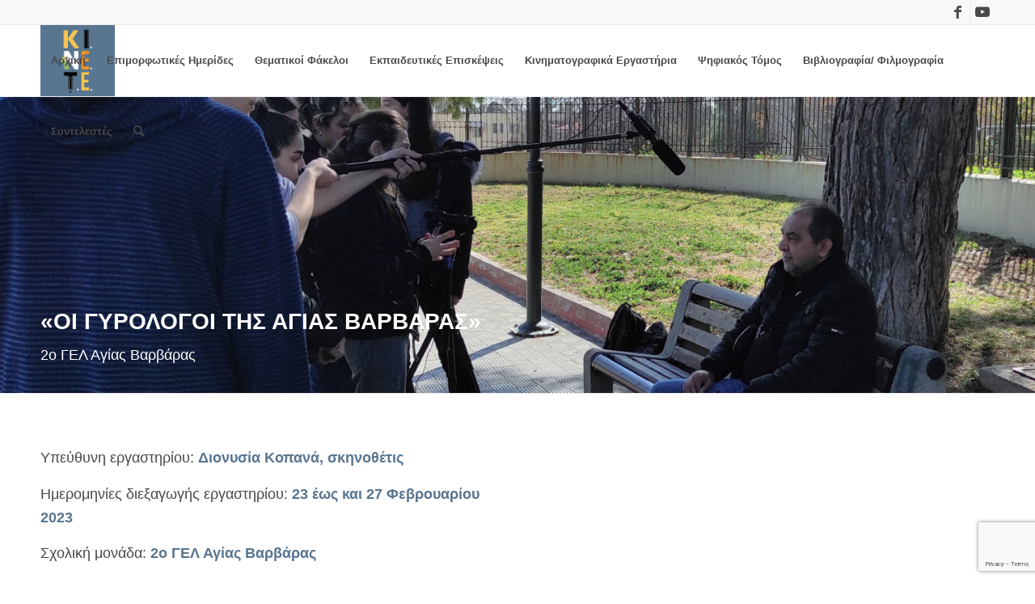

--- FILE ---
content_type: text/html; charset=UTF-8
request_url: https://www.kinete.gr/2%CE%BF-%CE%B3%CE%B5%CE%BB-%CE%B1%CE%B3%CE%AF%CE%B1%CF%82-%CE%B2%CE%B1%CF%81%CE%B2%CE%AC%CF%81%CE%B1%CF%82-%CE%BA%CE%B9%CE%BD-%CE%B5%CF%81%CE%B3/
body_size: 17807
content:
<!DOCTYPE html>
<html lang="en-US" class="html_stretched responsive av-preloader-disabled  html_header_top html_logo_left html_main_nav_header html_menu_right html_slim html_header_sticky html_header_shrinking html_header_topbar_active html_mobile_menu_phone html_header_searchicon html_content_align_center html_header_unstick_top_disabled html_header_stretch_disabled html_av-overlay-side html_av-overlay-side-minimal html_av-submenu-noclone html_entry_id_795 av-cookies-no-cookie-consent av-no-preview av-default-lightbox html_text_menu_active av-mobile-menu-switch-default">
<head>
<meta charset="UTF-8" />
<meta name="robots" content="index, follow" />


<!-- mobile setting -->
<meta name="viewport" content="width=device-width, initial-scale=1">

<!-- Scripts/CSS and wp_head hook -->
<title>2ο ΓΕΛ Αγίας Βαρβάρας Κιν. Εργ. &#8211; ΚΙΝΕΤΕ</title>
<meta name='robots' content='max-image-preview:large' />
<link rel="alternate" type="application/rss+xml" title="ΚΙΝΕΤΕ &raquo; Feed" href="https://www.kinete.gr/feed/" />
<link rel="alternate" type="application/rss+xml" title="ΚΙΝΕΤΕ &raquo; Comments Feed" href="https://www.kinete.gr/comments/feed/" />
<link rel="alternate" title="oEmbed (JSON)" type="application/json+oembed" href="https://www.kinete.gr/wp-json/oembed/1.0/embed?url=https%3A%2F%2Fwww.kinete.gr%2F2%25ce%25bf-%25ce%25b3%25ce%25b5%25ce%25bb-%25ce%25b1%25ce%25b3%25ce%25af%25ce%25b1%25cf%2582-%25ce%25b2%25ce%25b1%25cf%2581%25ce%25b2%25ce%25ac%25cf%2581%25ce%25b1%25cf%2582-%25ce%25ba%25ce%25b9%25ce%25bd-%25ce%25b5%25cf%2581%25ce%25b3%2F" />
<link rel="alternate" title="oEmbed (XML)" type="text/xml+oembed" href="https://www.kinete.gr/wp-json/oembed/1.0/embed?url=https%3A%2F%2Fwww.kinete.gr%2F2%25ce%25bf-%25ce%25b3%25ce%25b5%25ce%25bb-%25ce%25b1%25ce%25b3%25ce%25af%25ce%25b1%25cf%2582-%25ce%25b2%25ce%25b1%25cf%2581%25ce%25b2%25ce%25ac%25cf%2581%25ce%25b1%25cf%2582-%25ce%25ba%25ce%25b9%25ce%25bd-%25ce%25b5%25cf%2581%25ce%25b3%2F&#038;format=xml" />
		<!-- This site uses the Google Analytics by ExactMetrics plugin v7.20.1 - Using Analytics tracking - https://www.exactmetrics.com/ -->
		<!-- Note: ExactMetrics is not currently configured on this site. The site owner needs to authenticate with Google Analytics in the ExactMetrics settings panel. -->
					<!-- No tracking code set -->
				<!-- / Google Analytics by ExactMetrics -->
		<style id='wp-img-auto-sizes-contain-inline-css' type='text/css'>
img:is([sizes=auto i],[sizes^="auto," i]){contain-intrinsic-size:3000px 1500px}
/*# sourceURL=wp-img-auto-sizes-contain-inline-css */
</style>
<style id='wp-emoji-styles-inline-css' type='text/css'>

	img.wp-smiley, img.emoji {
		display: inline !important;
		border: none !important;
		box-shadow: none !important;
		height: 1em !important;
		width: 1em !important;
		margin: 0 0.07em !important;
		vertical-align: -0.1em !important;
		background: none !important;
		padding: 0 !important;
	}
/*# sourceURL=wp-emoji-styles-inline-css */
</style>
<style id='wp-block-library-inline-css' type='text/css'>
:root{--wp-block-synced-color:#7a00df;--wp-block-synced-color--rgb:122,0,223;--wp-bound-block-color:var(--wp-block-synced-color);--wp-editor-canvas-background:#ddd;--wp-admin-theme-color:#007cba;--wp-admin-theme-color--rgb:0,124,186;--wp-admin-theme-color-darker-10:#006ba1;--wp-admin-theme-color-darker-10--rgb:0,107,160.5;--wp-admin-theme-color-darker-20:#005a87;--wp-admin-theme-color-darker-20--rgb:0,90,135;--wp-admin-border-width-focus:2px}@media (min-resolution:192dpi){:root{--wp-admin-border-width-focus:1.5px}}.wp-element-button{cursor:pointer}:root .has-very-light-gray-background-color{background-color:#eee}:root .has-very-dark-gray-background-color{background-color:#313131}:root .has-very-light-gray-color{color:#eee}:root .has-very-dark-gray-color{color:#313131}:root .has-vivid-green-cyan-to-vivid-cyan-blue-gradient-background{background:linear-gradient(135deg,#00d084,#0693e3)}:root .has-purple-crush-gradient-background{background:linear-gradient(135deg,#34e2e4,#4721fb 50%,#ab1dfe)}:root .has-hazy-dawn-gradient-background{background:linear-gradient(135deg,#faaca8,#dad0ec)}:root .has-subdued-olive-gradient-background{background:linear-gradient(135deg,#fafae1,#67a671)}:root .has-atomic-cream-gradient-background{background:linear-gradient(135deg,#fdd79a,#004a59)}:root .has-nightshade-gradient-background{background:linear-gradient(135deg,#330968,#31cdcf)}:root .has-midnight-gradient-background{background:linear-gradient(135deg,#020381,#2874fc)}:root{--wp--preset--font-size--normal:16px;--wp--preset--font-size--huge:42px}.has-regular-font-size{font-size:1em}.has-larger-font-size{font-size:2.625em}.has-normal-font-size{font-size:var(--wp--preset--font-size--normal)}.has-huge-font-size{font-size:var(--wp--preset--font-size--huge)}.has-text-align-center{text-align:center}.has-text-align-left{text-align:left}.has-text-align-right{text-align:right}.has-fit-text{white-space:nowrap!important}#end-resizable-editor-section{display:none}.aligncenter{clear:both}.items-justified-left{justify-content:flex-start}.items-justified-center{justify-content:center}.items-justified-right{justify-content:flex-end}.items-justified-space-between{justify-content:space-between}.screen-reader-text{border:0;clip-path:inset(50%);height:1px;margin:-1px;overflow:hidden;padding:0;position:absolute;width:1px;word-wrap:normal!important}.screen-reader-text:focus{background-color:#ddd;clip-path:none;color:#444;display:block;font-size:1em;height:auto;left:5px;line-height:normal;padding:15px 23px 14px;text-decoration:none;top:5px;width:auto;z-index:100000}html :where(.has-border-color){border-style:solid}html :where([style*=border-top-color]){border-top-style:solid}html :where([style*=border-right-color]){border-right-style:solid}html :where([style*=border-bottom-color]){border-bottom-style:solid}html :where([style*=border-left-color]){border-left-style:solid}html :where([style*=border-width]){border-style:solid}html :where([style*=border-top-width]){border-top-style:solid}html :where([style*=border-right-width]){border-right-style:solid}html :where([style*=border-bottom-width]){border-bottom-style:solid}html :where([style*=border-left-width]){border-left-style:solid}html :where(img[class*=wp-image-]){height:auto;max-width:100%}:where(figure){margin:0 0 1em}html :where(.is-position-sticky){--wp-admin--admin-bar--position-offset:var(--wp-admin--admin-bar--height,0px)}@media screen and (max-width:600px){html :where(.is-position-sticky){--wp-admin--admin-bar--position-offset:0px}}

/*# sourceURL=wp-block-library-inline-css */
</style><style id='global-styles-inline-css' type='text/css'>
:root{--wp--preset--aspect-ratio--square: 1;--wp--preset--aspect-ratio--4-3: 4/3;--wp--preset--aspect-ratio--3-4: 3/4;--wp--preset--aspect-ratio--3-2: 3/2;--wp--preset--aspect-ratio--2-3: 2/3;--wp--preset--aspect-ratio--16-9: 16/9;--wp--preset--aspect-ratio--9-16: 9/16;--wp--preset--color--black: #000000;--wp--preset--color--cyan-bluish-gray: #abb8c3;--wp--preset--color--white: #ffffff;--wp--preset--color--pale-pink: #f78da7;--wp--preset--color--vivid-red: #cf2e2e;--wp--preset--color--luminous-vivid-orange: #ff6900;--wp--preset--color--luminous-vivid-amber: #fcb900;--wp--preset--color--light-green-cyan: #7bdcb5;--wp--preset--color--vivid-green-cyan: #00d084;--wp--preset--color--pale-cyan-blue: #8ed1fc;--wp--preset--color--vivid-cyan-blue: #0693e3;--wp--preset--color--vivid-purple: #9b51e0;--wp--preset--color--metallic-red: #b02b2c;--wp--preset--color--maximum-yellow-red: #edae44;--wp--preset--color--yellow-sun: #eeee22;--wp--preset--color--palm-leaf: #83a846;--wp--preset--color--aero: #7bb0e7;--wp--preset--color--old-lavender: #745f7e;--wp--preset--color--steel-teal: #5f8789;--wp--preset--color--raspberry-pink: #d65799;--wp--preset--color--medium-turquoise: #4ecac2;--wp--preset--gradient--vivid-cyan-blue-to-vivid-purple: linear-gradient(135deg,rgb(6,147,227) 0%,rgb(155,81,224) 100%);--wp--preset--gradient--light-green-cyan-to-vivid-green-cyan: linear-gradient(135deg,rgb(122,220,180) 0%,rgb(0,208,130) 100%);--wp--preset--gradient--luminous-vivid-amber-to-luminous-vivid-orange: linear-gradient(135deg,rgb(252,185,0) 0%,rgb(255,105,0) 100%);--wp--preset--gradient--luminous-vivid-orange-to-vivid-red: linear-gradient(135deg,rgb(255,105,0) 0%,rgb(207,46,46) 100%);--wp--preset--gradient--very-light-gray-to-cyan-bluish-gray: linear-gradient(135deg,rgb(238,238,238) 0%,rgb(169,184,195) 100%);--wp--preset--gradient--cool-to-warm-spectrum: linear-gradient(135deg,rgb(74,234,220) 0%,rgb(151,120,209) 20%,rgb(207,42,186) 40%,rgb(238,44,130) 60%,rgb(251,105,98) 80%,rgb(254,248,76) 100%);--wp--preset--gradient--blush-light-purple: linear-gradient(135deg,rgb(255,206,236) 0%,rgb(152,150,240) 100%);--wp--preset--gradient--blush-bordeaux: linear-gradient(135deg,rgb(254,205,165) 0%,rgb(254,45,45) 50%,rgb(107,0,62) 100%);--wp--preset--gradient--luminous-dusk: linear-gradient(135deg,rgb(255,203,112) 0%,rgb(199,81,192) 50%,rgb(65,88,208) 100%);--wp--preset--gradient--pale-ocean: linear-gradient(135deg,rgb(255,245,203) 0%,rgb(182,227,212) 50%,rgb(51,167,181) 100%);--wp--preset--gradient--electric-grass: linear-gradient(135deg,rgb(202,248,128) 0%,rgb(113,206,126) 100%);--wp--preset--gradient--midnight: linear-gradient(135deg,rgb(2,3,129) 0%,rgb(40,116,252) 100%);--wp--preset--font-size--small: 1rem;--wp--preset--font-size--medium: 1.125rem;--wp--preset--font-size--large: 1.75rem;--wp--preset--font-size--x-large: clamp(1.75rem, 3vw, 2.25rem);--wp--preset--spacing--20: 0.44rem;--wp--preset--spacing--30: 0.67rem;--wp--preset--spacing--40: 1rem;--wp--preset--spacing--50: 1.5rem;--wp--preset--spacing--60: 2.25rem;--wp--preset--spacing--70: 3.38rem;--wp--preset--spacing--80: 5.06rem;--wp--preset--shadow--natural: 6px 6px 9px rgba(0, 0, 0, 0.2);--wp--preset--shadow--deep: 12px 12px 50px rgba(0, 0, 0, 0.4);--wp--preset--shadow--sharp: 6px 6px 0px rgba(0, 0, 0, 0.2);--wp--preset--shadow--outlined: 6px 6px 0px -3px rgb(255, 255, 255), 6px 6px rgb(0, 0, 0);--wp--preset--shadow--crisp: 6px 6px 0px rgb(0, 0, 0);}:root { --wp--style--global--content-size: 800px;--wp--style--global--wide-size: 1130px; }:where(body) { margin: 0; }.wp-site-blocks > .alignleft { float: left; margin-right: 2em; }.wp-site-blocks > .alignright { float: right; margin-left: 2em; }.wp-site-blocks > .aligncenter { justify-content: center; margin-left: auto; margin-right: auto; }:where(.is-layout-flex){gap: 0.5em;}:where(.is-layout-grid){gap: 0.5em;}.is-layout-flow > .alignleft{float: left;margin-inline-start: 0;margin-inline-end: 2em;}.is-layout-flow > .alignright{float: right;margin-inline-start: 2em;margin-inline-end: 0;}.is-layout-flow > .aligncenter{margin-left: auto !important;margin-right: auto !important;}.is-layout-constrained > .alignleft{float: left;margin-inline-start: 0;margin-inline-end: 2em;}.is-layout-constrained > .alignright{float: right;margin-inline-start: 2em;margin-inline-end: 0;}.is-layout-constrained > .aligncenter{margin-left: auto !important;margin-right: auto !important;}.is-layout-constrained > :where(:not(.alignleft):not(.alignright):not(.alignfull)){max-width: var(--wp--style--global--content-size);margin-left: auto !important;margin-right: auto !important;}.is-layout-constrained > .alignwide{max-width: var(--wp--style--global--wide-size);}body .is-layout-flex{display: flex;}.is-layout-flex{flex-wrap: wrap;align-items: center;}.is-layout-flex > :is(*, div){margin: 0;}body .is-layout-grid{display: grid;}.is-layout-grid > :is(*, div){margin: 0;}body{padding-top: 0px;padding-right: 0px;padding-bottom: 0px;padding-left: 0px;}a:where(:not(.wp-element-button)){text-decoration: underline;}:root :where(.wp-element-button, .wp-block-button__link){background-color: #32373c;border-width: 0;color: #fff;font-family: inherit;font-size: inherit;font-style: inherit;font-weight: inherit;letter-spacing: inherit;line-height: inherit;padding-top: calc(0.667em + 2px);padding-right: calc(1.333em + 2px);padding-bottom: calc(0.667em + 2px);padding-left: calc(1.333em + 2px);text-decoration: none;text-transform: inherit;}.has-black-color{color: var(--wp--preset--color--black) !important;}.has-cyan-bluish-gray-color{color: var(--wp--preset--color--cyan-bluish-gray) !important;}.has-white-color{color: var(--wp--preset--color--white) !important;}.has-pale-pink-color{color: var(--wp--preset--color--pale-pink) !important;}.has-vivid-red-color{color: var(--wp--preset--color--vivid-red) !important;}.has-luminous-vivid-orange-color{color: var(--wp--preset--color--luminous-vivid-orange) !important;}.has-luminous-vivid-amber-color{color: var(--wp--preset--color--luminous-vivid-amber) !important;}.has-light-green-cyan-color{color: var(--wp--preset--color--light-green-cyan) !important;}.has-vivid-green-cyan-color{color: var(--wp--preset--color--vivid-green-cyan) !important;}.has-pale-cyan-blue-color{color: var(--wp--preset--color--pale-cyan-blue) !important;}.has-vivid-cyan-blue-color{color: var(--wp--preset--color--vivid-cyan-blue) !important;}.has-vivid-purple-color{color: var(--wp--preset--color--vivid-purple) !important;}.has-metallic-red-color{color: var(--wp--preset--color--metallic-red) !important;}.has-maximum-yellow-red-color{color: var(--wp--preset--color--maximum-yellow-red) !important;}.has-yellow-sun-color{color: var(--wp--preset--color--yellow-sun) !important;}.has-palm-leaf-color{color: var(--wp--preset--color--palm-leaf) !important;}.has-aero-color{color: var(--wp--preset--color--aero) !important;}.has-old-lavender-color{color: var(--wp--preset--color--old-lavender) !important;}.has-steel-teal-color{color: var(--wp--preset--color--steel-teal) !important;}.has-raspberry-pink-color{color: var(--wp--preset--color--raspberry-pink) !important;}.has-medium-turquoise-color{color: var(--wp--preset--color--medium-turquoise) !important;}.has-black-background-color{background-color: var(--wp--preset--color--black) !important;}.has-cyan-bluish-gray-background-color{background-color: var(--wp--preset--color--cyan-bluish-gray) !important;}.has-white-background-color{background-color: var(--wp--preset--color--white) !important;}.has-pale-pink-background-color{background-color: var(--wp--preset--color--pale-pink) !important;}.has-vivid-red-background-color{background-color: var(--wp--preset--color--vivid-red) !important;}.has-luminous-vivid-orange-background-color{background-color: var(--wp--preset--color--luminous-vivid-orange) !important;}.has-luminous-vivid-amber-background-color{background-color: var(--wp--preset--color--luminous-vivid-amber) !important;}.has-light-green-cyan-background-color{background-color: var(--wp--preset--color--light-green-cyan) !important;}.has-vivid-green-cyan-background-color{background-color: var(--wp--preset--color--vivid-green-cyan) !important;}.has-pale-cyan-blue-background-color{background-color: var(--wp--preset--color--pale-cyan-blue) !important;}.has-vivid-cyan-blue-background-color{background-color: var(--wp--preset--color--vivid-cyan-blue) !important;}.has-vivid-purple-background-color{background-color: var(--wp--preset--color--vivid-purple) !important;}.has-metallic-red-background-color{background-color: var(--wp--preset--color--metallic-red) !important;}.has-maximum-yellow-red-background-color{background-color: var(--wp--preset--color--maximum-yellow-red) !important;}.has-yellow-sun-background-color{background-color: var(--wp--preset--color--yellow-sun) !important;}.has-palm-leaf-background-color{background-color: var(--wp--preset--color--palm-leaf) !important;}.has-aero-background-color{background-color: var(--wp--preset--color--aero) !important;}.has-old-lavender-background-color{background-color: var(--wp--preset--color--old-lavender) !important;}.has-steel-teal-background-color{background-color: var(--wp--preset--color--steel-teal) !important;}.has-raspberry-pink-background-color{background-color: var(--wp--preset--color--raspberry-pink) !important;}.has-medium-turquoise-background-color{background-color: var(--wp--preset--color--medium-turquoise) !important;}.has-black-border-color{border-color: var(--wp--preset--color--black) !important;}.has-cyan-bluish-gray-border-color{border-color: var(--wp--preset--color--cyan-bluish-gray) !important;}.has-white-border-color{border-color: var(--wp--preset--color--white) !important;}.has-pale-pink-border-color{border-color: var(--wp--preset--color--pale-pink) !important;}.has-vivid-red-border-color{border-color: var(--wp--preset--color--vivid-red) !important;}.has-luminous-vivid-orange-border-color{border-color: var(--wp--preset--color--luminous-vivid-orange) !important;}.has-luminous-vivid-amber-border-color{border-color: var(--wp--preset--color--luminous-vivid-amber) !important;}.has-light-green-cyan-border-color{border-color: var(--wp--preset--color--light-green-cyan) !important;}.has-vivid-green-cyan-border-color{border-color: var(--wp--preset--color--vivid-green-cyan) !important;}.has-pale-cyan-blue-border-color{border-color: var(--wp--preset--color--pale-cyan-blue) !important;}.has-vivid-cyan-blue-border-color{border-color: var(--wp--preset--color--vivid-cyan-blue) !important;}.has-vivid-purple-border-color{border-color: var(--wp--preset--color--vivid-purple) !important;}.has-metallic-red-border-color{border-color: var(--wp--preset--color--metallic-red) !important;}.has-maximum-yellow-red-border-color{border-color: var(--wp--preset--color--maximum-yellow-red) !important;}.has-yellow-sun-border-color{border-color: var(--wp--preset--color--yellow-sun) !important;}.has-palm-leaf-border-color{border-color: var(--wp--preset--color--palm-leaf) !important;}.has-aero-border-color{border-color: var(--wp--preset--color--aero) !important;}.has-old-lavender-border-color{border-color: var(--wp--preset--color--old-lavender) !important;}.has-steel-teal-border-color{border-color: var(--wp--preset--color--steel-teal) !important;}.has-raspberry-pink-border-color{border-color: var(--wp--preset--color--raspberry-pink) !important;}.has-medium-turquoise-border-color{border-color: var(--wp--preset--color--medium-turquoise) !important;}.has-vivid-cyan-blue-to-vivid-purple-gradient-background{background: var(--wp--preset--gradient--vivid-cyan-blue-to-vivid-purple) !important;}.has-light-green-cyan-to-vivid-green-cyan-gradient-background{background: var(--wp--preset--gradient--light-green-cyan-to-vivid-green-cyan) !important;}.has-luminous-vivid-amber-to-luminous-vivid-orange-gradient-background{background: var(--wp--preset--gradient--luminous-vivid-amber-to-luminous-vivid-orange) !important;}.has-luminous-vivid-orange-to-vivid-red-gradient-background{background: var(--wp--preset--gradient--luminous-vivid-orange-to-vivid-red) !important;}.has-very-light-gray-to-cyan-bluish-gray-gradient-background{background: var(--wp--preset--gradient--very-light-gray-to-cyan-bluish-gray) !important;}.has-cool-to-warm-spectrum-gradient-background{background: var(--wp--preset--gradient--cool-to-warm-spectrum) !important;}.has-blush-light-purple-gradient-background{background: var(--wp--preset--gradient--blush-light-purple) !important;}.has-blush-bordeaux-gradient-background{background: var(--wp--preset--gradient--blush-bordeaux) !important;}.has-luminous-dusk-gradient-background{background: var(--wp--preset--gradient--luminous-dusk) !important;}.has-pale-ocean-gradient-background{background: var(--wp--preset--gradient--pale-ocean) !important;}.has-electric-grass-gradient-background{background: var(--wp--preset--gradient--electric-grass) !important;}.has-midnight-gradient-background{background: var(--wp--preset--gradient--midnight) !important;}.has-small-font-size{font-size: var(--wp--preset--font-size--small) !important;}.has-medium-font-size{font-size: var(--wp--preset--font-size--medium) !important;}.has-large-font-size{font-size: var(--wp--preset--font-size--large) !important;}.has-x-large-font-size{font-size: var(--wp--preset--font-size--x-large) !important;}
/*# sourceURL=global-styles-inline-css */
</style>

<link rel='stylesheet' id='contact-form-7-css' href='https://www.kinete.gr/wp-content/plugins/contact-form-7/includes/css/styles.css?ver=5.8.2' type='text/css' media='all' />
<link rel='stylesheet' id='jquery-modal-css' href='https://www.kinete.gr/wp-content/plugins/moosend/src/public/css/jquery.modal.css?ver=1.0.0' type='text/css' media='all' />
<link rel='stylesheet' id='moosend-for-wp-css' href='https://www.kinete.gr/wp-content/plugins/moosend/src/public/css/moosend-for-wp-public.css?ver=1.0.0' type='text/css' media='all' />
<link rel='stylesheet' id='mediaelement-css' href='https://www.kinete.gr/wp-includes/js/mediaelement/mediaelementplayer-legacy.min.css?ver=4.2.17' type='text/css' media='all' />
<link rel='stylesheet' id='wp-mediaelement-css' href='https://www.kinete.gr/wp-includes/js/mediaelement/wp-mediaelement.min.css?ver=6.9' type='text/css' media='all' />
<link rel='stylesheet' id='avia-merged-styles-css' href='https://www.kinete.gr/wp-content/uploads/dynamic_avia/avia-merged-styles-28b6b83fe555e1399ea9b0f94b709c72---65eb0f6d22628.css' type='text/css' media='all' />
<link rel='stylesheet' id='avia-single-post-795-css' href='https://www.kinete.gr/wp-content/uploads/dynamic_avia/avia_posts_css/post-795.css?ver=ver-1710399924' type='text/css' media='all' />
<script type="text/javascript" src="https://www.kinete.gr/wp-includes/js/jquery/jquery.min.js?ver=3.7.1" id="jquery-core-js"></script>
<script type="text/javascript" src="https://www.kinete.gr/wp-includes/js/jquery/jquery-migrate.min.js?ver=3.4.1" id="jquery-migrate-js"></script>
<script type="text/javascript" id="alingment-sets-js-extra">
/* <![CDATA[ */
var php_vars = {"home_url":"https://www.kinete.gr"};
//# sourceURL=alingment-sets-js-extra
/* ]]> */
</script>
<script type="text/javascript" src="https://www.kinete.gr/wp-content/plugins/moosend/src/public/js/alignment-sets.js?ver=1.0.0" id="alingment-sets-js"></script>
<script type="text/javascript" src="https://www.kinete.gr/wp-content/plugins/moosend/src/public/js/jquery.modal.js?ver=1.0.0" id="jquery-modal-js"></script>
<script type="text/javascript" src="https://www.kinete.gr/wp-content/plugins/moosend/src/public/dependencies/jquery-redirect/jquery.redirect.js?ver=1.0.0" id="jquery-redirect-js"></script>
<script type="text/javascript" id="moosend-for-wp-js-extra">
/* <![CDATA[ */
var php_vars = {"ajax_url":"https://www.kinete.gr/wp-admin/admin-ajax.php"};
//# sourceURL=moosend-for-wp-js-extra
/* ]]> */
</script>
<script type="text/javascript" src="https://www.kinete.gr/wp-content/plugins/moosend/src/public/js/moosend-for-wp-public.js?ver=1.0.0" id="moosend-for-wp-js"></script>
<script type="text/javascript" src="https://www.kinete.gr/wp-content/uploads/dynamic_avia/avia-head-scripts-21493abf54cf5bbd4048fee9736d8fa8---65eb0f6d27de5.js" id="avia-head-scripts-js"></script>
<link rel="https://api.w.org/" href="https://www.kinete.gr/wp-json/" /><link rel="alternate" title="JSON" type="application/json" href="https://www.kinete.gr/wp-json/wp/v2/pages/795" /><link rel="EditURI" type="application/rsd+xml" title="RSD" href="https://www.kinete.gr/xmlrpc.php?rsd" />

<link rel="canonical" href="https://www.kinete.gr/2%ce%bf-%ce%b3%ce%b5%ce%bb-%ce%b1%ce%b3%ce%af%ce%b1%cf%82-%ce%b2%ce%b1%cf%81%ce%b2%ce%ac%cf%81%ce%b1%cf%82-%ce%ba%ce%b9%ce%bd-%ce%b5%cf%81%ce%b3/" />
<link rel='shortlink' href='https://www.kinete.gr/?p=795' />
<link rel="profile" href="http://gmpg.org/xfn/11" />
<link rel="alternate" type="application/rss+xml" title="ΚΙΝΕΤΕ RSS2 Feed" href="https://www.kinete.gr/feed/" />
<link rel="pingback" href="https://www.kinete.gr/xmlrpc.php" />
<!--[if lt IE 9]><script src="https://www.kinete.gr/wp-content/themes/enfold/js/html5shiv.js"></script><![endif]-->
<link rel="icon" href="https://www.kinete.gr/wp-content/uploads/2022/09/favicon.png" type="image/png">

<!-- To speed up the rendering and to display the site as fast as possible to the user we include some styles and scripts for above the fold content inline -->
<script type="text/javascript">'use strict';var avia_is_mobile=!1;if(/Android|webOS|iPhone|iPad|iPod|BlackBerry|IEMobile|Opera Mini/i.test(navigator.userAgent)&&'ontouchstart' in document.documentElement){avia_is_mobile=!0;document.documentElement.className+=' avia_mobile '}
else{document.documentElement.className+=' avia_desktop '};document.documentElement.className+=' js_active ';(function(){var e=['-webkit-','-moz-','-ms-',''],n='',o=!1,a=!1;for(var t in e){if(e[t]+'transform' in document.documentElement.style){o=!0;n=e[t]+'transform'};if(e[t]+'perspective' in document.documentElement.style){a=!0}};if(o){document.documentElement.className+=' avia_transform '};if(a){document.documentElement.className+=' avia_transform3d '};if(typeof document.getElementsByClassName=='function'&&typeof document.documentElement.getBoundingClientRect=='function'&&avia_is_mobile==!1){if(n&&window.innerHeight>0){setTimeout(function(){var e=0,o={},a=0,t=document.getElementsByClassName('av-parallax'),i=window.pageYOffset||document.documentElement.scrollTop;for(e=0;e<t.length;e++){t[e].style.top='0px';o=t[e].getBoundingClientRect();a=Math.ceil((window.innerHeight+i-o.top)*0.3);t[e].style[n]='translate(0px, '+a+'px)';t[e].style.top='auto';t[e].className+=' enabled-parallax '}},50)}}})();</script><style type="text/css">
		@font-face {font-family: 'entypo-fontello'; font-weight: normal; font-style: normal; font-display: auto;
		src: url('https://www.kinete.gr/wp-content/themes/enfold/config-templatebuilder/avia-template-builder/assets/fonts/entypo-fontello.woff2') format('woff2'),
		url('https://www.kinete.gr/wp-content/themes/enfold/config-templatebuilder/avia-template-builder/assets/fonts/entypo-fontello.woff') format('woff'),
		url('https://www.kinete.gr/wp-content/themes/enfold/config-templatebuilder/avia-template-builder/assets/fonts/entypo-fontello.ttf') format('truetype'),
		url('https://www.kinete.gr/wp-content/themes/enfold/config-templatebuilder/avia-template-builder/assets/fonts/entypo-fontello.svg#entypo-fontello') format('svg'),
		url('https://www.kinete.gr/wp-content/themes/enfold/config-templatebuilder/avia-template-builder/assets/fonts/entypo-fontello.eot'),
		url('https://www.kinete.gr/wp-content/themes/enfold/config-templatebuilder/avia-template-builder/assets/fonts/entypo-fontello.eot?#iefix') format('embedded-opentype');
		} #top .avia-font-entypo-fontello, body .avia-font-entypo-fontello, html body [data-av_iconfont='entypo-fontello']:before{ font-family: 'entypo-fontello'; }
		</style>

<!--
Debugging Info for Theme support: 

Theme: Enfold
Version: 5.6.8
Installed: enfold
AviaFramework Version: 5.6
AviaBuilder Version: 5.3
aviaElementManager Version: 1.0.1
- - - - - - - - - - -
ChildTheme: Enfold Child
ChildTheme Version: 1.0
ChildTheme Installed: enfold

- - - - - - - - - - -
ML:384-PU:26-PLA:9
WP:6.9
Compress: CSS:all theme files - JS:all theme files
Updates: disabled
PLAu:8
-->
</head>

<body id="top" class="wp-singular page-template-default page page-id-795 wp-theme-enfold wp-child-theme-enfold-child stretched rtl_columns av-curtain-numeric trebuchet ms-websave trebuchet_ms  avia-responsive-images-support" itemscope="itemscope" itemtype="https://schema.org/WebPage" >

	
	<div id='wrap_all'>

	
<header id='header' class='all_colors header_color light_bg_color  av_header_top av_logo_left av_main_nav_header av_menu_right av_slim av_header_sticky av_header_shrinking av_header_stretch_disabled av_mobile_menu_phone av_header_searchicon av_header_unstick_top_disabled av_bottom_nav_disabled  av_header_border_disabled' data-av_shrink_factor='50' role="banner" itemscope="itemscope" itemtype="https://schema.org/WPHeader" >

		<div id='header_meta' class='container_wrap container_wrap_meta  av_icon_active_right av_extra_header_active av_entry_id_795'>

			      <div class='container'>
			      <ul class='noLightbox social_bookmarks icon_count_2'><li class='social_bookmarks_facebook av-social-link-facebook social_icon_1'><a target="_blank" aria-label="Link to Facebook" href='https://www.facebook.com/kineteupatras' aria-hidden='false' data-av_icon='' data-av_iconfont='entypo-fontello' title='Facebook' rel="noopener"><span class='avia_hidden_link_text'>Facebook</span></a></li><li class='social_bookmarks_youtube av-social-link-youtube social_icon_2'><a target="_blank" aria-label="Link to Youtube" href='https://www.youtube.com/channel/UCNvzFN_eUjcXKYZnrt0SJOA' aria-hidden='false' data-av_icon='' data-av_iconfont='entypo-fontello' title='Youtube' rel="noopener"><span class='avia_hidden_link_text'>Youtube</span></a></li></ul>			      </div>
		</div>

		<div  id='header_main' class='container_wrap container_wrap_logo'>

        <div class='container av-logo-container'><div class='inner-container'><span class='logo avia-standard-logo'><a href='https://www.kinete.gr/' class='' aria-label='logo-kinete' title='logo-kinete'><img src="https://www.kinete.gr/wp-content/uploads/2022/09/logo-kinete.jpg" srcset="https://www.kinete.gr/wp-content/uploads/2022/09/logo-kinete.jpg 800w, https://www.kinete.gr/wp-content/uploads/2022/09/logo-kinete-300x286.jpg 300w, https://www.kinete.gr/wp-content/uploads/2022/09/logo-kinete-768x732.jpg 768w, https://www.kinete.gr/wp-content/uploads/2022/09/logo-kinete-705x672.jpg 705w" sizes="(max-width: 800px) 100vw, 800px" height="100" width="300" alt='ΚΙΝΕΤΕ' title='logo-kinete' /></a></span><nav class='main_menu' data-selectname='Select a page'  role="navigation" itemscope="itemscope" itemtype="https://schema.org/SiteNavigationElement" ><div class="avia-menu av-main-nav-wrap"><ul role="menu" class="menu av-main-nav" id="avia-menu"><li role="menuitem" id="menu-item-36" class="menu-item menu-item-type-post_type menu-item-object-page menu-item-home menu-item-top-level menu-item-top-level-1"><a href="https://www.kinete.gr/" itemprop="url" tabindex="0"><span class="avia-bullet"></span><span class="avia-menu-text">Αρχική</span><span class="avia-menu-fx"><span class="avia-arrow-wrap"><span class="avia-arrow"></span></span></span></a></li>
<li role="menuitem" id="menu-item-59" class="menu-item menu-item-type-post_type menu-item-object-page menu-item-top-level menu-item-top-level-2"><a href="https://www.kinete.gr/%ce%b5%cf%80%ce%b9%ce%bc%ce%bf%cf%81%cf%86%cf%89%cf%84%ce%b9%ce%ba%ce%ad%cf%82-%ce%b7%ce%bc%ce%b5%cf%81%ce%af%ce%b4%ce%b5%cf%82/" itemprop="url" tabindex="0"><span class="avia-bullet"></span><span class="avia-menu-text">Επιμορφωτικές Ημερίδες</span><span class="avia-menu-fx"><span class="avia-arrow-wrap"><span class="avia-arrow"></span></span></span></a></li>
<li role="menuitem" id="menu-item-61" class="menu-item menu-item-type-post_type menu-item-object-page menu-item-top-level menu-item-top-level-3"><a href="https://www.kinete.gr/%ce%b5%ce%ba%cf%80%ce%b1%ce%b9%ce%b4%ce%b5%cf%85%cf%84%ce%b9%ce%ba%cf%8c-%cf%85%ce%bb%ce%b9%ce%ba%cf%8c-8-%ce%b8%ce%b5%ce%bc%ce%b1%cf%84%ce%b9%ce%ba%cf%8e%ce%bd-%cf%86%ce%b1%ce%ba%ce%ad%ce%bb%cf%89/" itemprop="url" tabindex="0"><span class="avia-bullet"></span><span class="avia-menu-text">Θεματικοί Φάκελοι</span><span class="avia-menu-fx"><span class="avia-arrow-wrap"><span class="avia-arrow"></span></span></span></a></li>
<li role="menuitem" id="menu-item-700" class="menu-item menu-item-type-post_type menu-item-object-page menu-item-top-level menu-item-top-level-4"><a href="https://www.kinete.gr/%ce%b5%ce%ba%cf%80%ce%b1%ce%b9%ce%b4%ce%b5%cf%85%cf%84%ce%b9%ce%ba%ce%ad%cf%82-%ce%b5%cf%80%ce%b9%cf%83%ce%ba%ce%ad%cf%88%ce%b5%ce%b9%cf%82/" itemprop="url" tabindex="0"><span class="avia-bullet"></span><span class="avia-menu-text">Εκπαιδευτικές Επισκέψεις</span><span class="avia-menu-fx"><span class="avia-arrow-wrap"><span class="avia-arrow"></span></span></span></a></li>
<li role="menuitem" id="menu-item-650" class="menu-item menu-item-type-post_type menu-item-object-page menu-item-top-level menu-item-top-level-5"><a href="https://www.kinete.gr/%ce%ba%ce%b9%ce%bd%ce%b7%ce%bc%ce%b1%cf%84%ce%bf%ce%b3%cf%81%ce%b1%cf%86%ce%b9%ce%ba%ce%ac-%ce%b5%cf%81%ce%b3%ce%b1%cf%83%cf%84%ce%ae%cf%81%ce%b9%ce%b1/" itemprop="url" tabindex="0"><span class="avia-bullet"></span><span class="avia-menu-text">Κινηματογραφικά Εργαστήρια</span><span class="avia-menu-fx"><span class="avia-arrow-wrap"><span class="avia-arrow"></span></span></span></a></li>
<li role="menuitem" id="menu-item-1205" class="menu-item menu-item-type-post_type menu-item-object-page menu-item-top-level menu-item-top-level-6"><a href="https://www.kinete.gr/psifiakos-tomos-kinete/" itemprop="url" tabindex="0"><span class="avia-bullet"></span><span class="avia-menu-text">Ψηφιακός Τόμος</span><span class="avia-menu-fx"><span class="avia-arrow-wrap"><span class="avia-arrow"></span></span></span></a></li>
<li role="menuitem" id="menu-item-648" class="menu-item menu-item-type-post_type menu-item-object-page menu-item-top-level menu-item-top-level-7"><a href="https://www.kinete.gr/%ce%b2%ce%b9%ce%b2%ce%bb%ce%b9%ce%bf%ce%b3%cf%81%ce%b1%cf%86%ce%af%ce%b1/" itemprop="url" tabindex="0"><span class="avia-bullet"></span><span class="avia-menu-text">Βιβλιογραφία/ Φιλμογραφία</span><span class="avia-menu-fx"><span class="avia-arrow-wrap"><span class="avia-arrow"></span></span></span></a></li>
<li role="menuitem" id="menu-item-363" class="menu-item menu-item-type-post_type menu-item-object-page menu-item-top-level menu-item-top-level-8"><a href="https://www.kinete.gr/%cf%83%cf%85%ce%bd%cf%84%ce%b5%ce%bb%ce%b5%cf%83%cf%84%ce%ad%cf%82/" itemprop="url" tabindex="0"><span class="avia-bullet"></span><span class="avia-menu-text">Συντελεστές</span><span class="avia-menu-fx"><span class="avia-arrow-wrap"><span class="avia-arrow"></span></span></span></a></li>
<li id="menu-item-search" class="noMobile menu-item menu-item-search-dropdown menu-item-avia-special" role="menuitem"><a aria-label="Search" href="?s=" rel="nofollow" data-avia-search-tooltip="

&lt;form role=&quot;search&quot; action=&quot;https://www.kinete.gr/&quot; id=&quot;searchform&quot; method=&quot;get&quot; class=&quot;&quot;&gt;
	&lt;div&gt;
		&lt;input type=&quot;submit&quot; value=&quot;&quot; id=&quot;searchsubmit&quot; class=&quot;button avia-font-entypo-fontello&quot; /&gt;
		&lt;input type=&quot;text&quot; id=&quot;s&quot; name=&quot;s&quot; value=&quot;&quot; placeholder=&#039;Search&#039; /&gt;
			&lt;/div&gt;
&lt;/form&gt;
" aria-hidden='false' data-av_icon='' data-av_iconfont='entypo-fontello'><span class="avia_hidden_link_text">Search</span></a></li><li class="av-burger-menu-main menu-item-avia-special " role="menuitem">
	        			<a href="#" aria-label="Menu" aria-hidden="false">
							<span class="av-hamburger av-hamburger--spin av-js-hamburger">
								<span class="av-hamburger-box">
						          <span class="av-hamburger-inner"></span>
						          <strong>Menu</strong>
								</span>
							</span>
							<span class="avia_hidden_link_text">Menu</span>
						</a>
	        		   </li></ul></div></nav></div> </div> 
		<!-- end container_wrap-->
		</div>
<div class="header_bg"></div>
<!-- end header -->
</header>

	<div id='main' class='all_colors' data-scroll-offset='88'>

	<div id='full_slider_1'  class='avia-fullwidth-slider main_color avia-shadow   avia-builder-el-0  el_before_av_one_half  avia-builder-el-first   container_wrap fullsize'  ><div  class='avia-slideshow av-loctfwo6-4c62becceb7cd5ca379c555f30001570 avia-slideshow-featured av_slideshow_full avia-slide-slider av-slideshow-ui av-control-default av-slideshow-manual av-loop-once av-loop-manual-endless av-default-height-applied   avia-slideshow-1' data-slideshow-options="{&quot;animation&quot;:&quot;slide&quot;,&quot;autoplay&quot;:false,&quot;loop_autoplay&quot;:&quot;once&quot;,&quot;interval&quot;:5,&quot;loop_manual&quot;:&quot;manual-endless&quot;,&quot;autoplay_stopper&quot;:false,&quot;noNavigation&quot;:false,&quot;bg_slider&quot;:false,&quot;keep_padding&quot;:false,&quot;hoverpause&quot;:false,&quot;show_slide_delay&quot;:0}"  itemprop="image" itemscope="itemscope" itemtype="https://schema.org/ImageObject" ><ul class='avia-slideshow-inner ' style='padding-bottom: 28.666666666667%;'><li  class='avia-slideshow-slide av-loctfwo6-4c62becceb7cd5ca379c555f30001570__0  av-single-slide slide-1 slide-odd'><div data-rel='slideshow-1' class='avia-slide-wrap '   ><div class='av-slideshow-caption av-loctfwo6-4c62becceb7cd5ca379c555f30001570__0 caption_fullwidth caption_bottom'><div class="container caption_container"><div class="slideshow_caption"><div class="slideshow_inner_caption"><div class="slideshow_align_caption"><h2 class='avia-caption-title '  itemprop="name" >«ΟΙ ΓΥΡΟΛΟΓΟΙ ΤΗΣ ΑΓΙΑΣ ΒΑΡΒΑΡΑΣ»</h2><div class='avia-caption-content '  itemprop="description" ><p>2ο ΓΕΛ Αγίας Βαρβάρας</p>
</div></div></div></div></div></div><img decoding="async" fetchpriority="high" class="wp-image-797 avia-img-lazy-loading-not-797"  src="https://www.kinete.gr/wp-content/uploads/2023/10/3ο-ΓΕΛ-Αγιας-Βαρβάρας-1500x430.jpg" width="1500" height="430" title='3ο ΓΕΛ Αγιας Βαρβάρας' alt=''  itemprop="thumbnailUrl"   /></div></li></ul></div></div><div id='after_full_slider_1'  class='main_color av_default_container_wrap container_wrap fullsize'  ><div class='container av-section-cont-open' ><div class='template-page content  av-content-full alpha units'><div class='post-entry post-entry-type-page post-entry-795'><div class='entry-content-wrapper clearfix'>
<div  class='flex_column av-1z397-9e9b659afab17280e76e1818590fc0a4 av_one_half  avia-builder-el-1  el_after_av_slideshow_full  el_before_av_one_full  avia-builder-el-first  first flex_column_div  '     ><section  class='av_textblock_section av-loctga6m-080d2200599306b1a1263c4723d1d745 '   itemscope="itemscope" itemtype="https://schema.org/CreativeWork" ><div class='avia_textblock'  itemprop="text" ><p><span style="font-weight: 400;">Υπεύθυνη εργαστηρίου: </span><b>Διονυσία Κοπανά, σκηνοθέτις</b></p>
<p><span style="font-weight: 400;">Ημερομηνίες διεξαγωγής εργαστηρίου: </span><b>23 έως και 27 Φεβρουαρίου 2023</b></p>
<p><span style="font-weight: 400;">Σχολική μονάδα: </span><b>2ο ΓΕΛ Αγίας Βαρβάρας</b></p>
<p><span style="font-weight: 400;">Υπεύθυνη εκπαιδευτικός: </span><b>Βασιλική Παπαϊωάννου, φιλόλογος</b></p>
<p><span style="font-weight: 400;">Διευθυντής σχολείου:</span><b> Διονύσης Βυθούλκας</b></p>
</div></section></div>
<div  class='flex_column av-hne2j-44d0b27c76f392279e37f4500d22e6a0 av_one_full  avia-builder-el-3  el_after_av_one_half  el_before_av_one_full  first flex_column_div  column-top-margin'     ><section  class='av_textblock_section av-rlvxn-48f097762560d32ce3cf63c61649e6f0 '   itemscope="itemscope" itemtype="https://schema.org/CreativeWork" ><div class='avia_textblock'  itemprop="text" ><h3>Δείτε το Trailer:</h3>
</div></section>
<div  class='hr av-lsyirdxg-74f7150762bb248af008e07915841e71 hr-invisible  avia-builder-el-5  el_after_av_textblock  el_before_av_video '><span class='hr-inner '><span class="hr-inner-style"></span></span></div>
<div  class='avia-video av-locth44f-5eaa1e6451104a87c8be8b31a291b7a7 avia-video-16-9 av-no-preview-image avia-video-load-always av-lazyload-immediate av-lazyload-video-embed'  itemprop="video" itemtype="https://schema.org/VideoObject"  data-original_url='https://www.youtube.com/watch?v=ytGDYubEpkw'><script type='text/html' class='av-video-tmpl'><div class='avia-iframe-wrap'><iframe title="&quot;Οι Γυρολόγοι της Αγίας Βαρβάρας&quot; -2ο ΓΕΛ Αγίας Βαρβάρας- ΚΙ.ΝΕ.Τ.Ε." width="1500" height="844" src="https://www.youtube.com/embed/ytGDYubEpkw?feature=oembed&autoplay=0&loop=0&controls=1&mute=0" frameborder="0" allow="accelerometer; autoplay; clipboard-write; encrypted-media; gyroscope; picture-in-picture; web-share" allowfullscreen></iframe></div></script><div class='av-click-to-play-overlay'><div class="avia_playpause_icon"></div></div></div>
<div  class='hr av-lsyirmiu-6162810297999027dd7c6e3705e153a1 hr-invisible  avia-builder-el-7  el_after_av_video  el_before_av_textblock '><span class='hr-inner '><span class="hr-inner-style"></span></span></div>
<section  class='av_textblock_section av-loctj39l-ba736696b82e5ee4997056832f0e9129 '   itemscope="itemscope" itemtype="https://schema.org/CreativeWork" ><div class='avia_textblock'  itemprop="text" ><p><span style="font-weight: 400;">Συμμετείχαν </span><span style="font-weight: 400;">οι </span><b>μαθητές και μαθήτριες της Β΄ τάξης:</b></p>
<p><span style="font-weight: 400;">Κωνσταντίνος Βασιλείου, Νικόλαος Βαφειάδης, Μαρία Λυδία Γεράρδη, Ευτυχία Δεληγιαννίδη, Μαρίνα Δημητρίου, Χριστίνα Δημητρίου, Ιωάννης Καλαϊδόπουλος,</span></p>
<p><span style="font-weight: 400;">Ελένη Κολλιού, Άννα Ειρήνη Κουλιάλη, Λαζάρου Παναγιώτης, Όλγα Ντάπια, Αναστασία Ντόσκορη, Μαρία Ελένη Περιστέρη, Εμμανουήλ Ποικιλίδης, Καλυψώ Ρήγα, Αλεξάνδρα Μαρίνα Σπύρου, Γεωργία Μαρίνα Συρίγου, Χριστόπουλος Κωνσταντίνος</span></p>
<p><b>Σύνοψη / Περίληψη ταινίας </b></p>
<p><span style="font-weight: 400;">Η μικρού μήκους ταινία αναδεικνύει μία άγνωστη πλευρά της Αγίας Βαρβάρας, καθοριστικής για την ανάπτυξη της βιομηχανίας στον ελλαδικό χώρο. Στηριζόμενη σε μαρτυρίες ανθρώπων της περιοχής, παρουσιάζει την κοινότητα ως τόπο ανάδυσης πλανόδιων εμπόρων που απλώνονταν σε όλη την Ελλάδα και την Κύπρο κατά την περίοδο που η βιομηχανική παραγωγή συναντούσε ένα ελλιπές δίκτυο καταστημάτων πώλησης. </span></p>
<p><span style="font-weight: 400;">Η ελεύθερη ψυχή των τσιγγάνων μικρασιατικής προέλευσης, που αποτέλεσαν τη βάση του πρώτου αστικού ιστού, επιδόθηκε στο ταιριαστό για εκείνη επάγγελμα του γυρολόγου, που επέτρεπε το βιοπορισμό χωρίς αφεντικό, ωράριο, δεσμεύσεις και υποχρεώσεις. Με τον τρόπο αυτό εξυπηρετήθηκαν κοινωνικές ανάγκες, όπως ο θεσμός της προίκας των γυναικών, που αποτελούσε απαραίτητη προϋπόθεση για τη σύναψη γάμου εκείνες τις εποχές. </span></p>
<p><span style="font-weight: 400;">Εστιάζοντας στα είδη προικός, οι γυρολόγοι της Αγίας Βαρβάρας, πωλητές των εμπορευμάτων και ρυθμιστές της παραγωγής με τις παραγγελίες που έφερναν, αποτέλεσαν βασικό παράγοντα ανάπτυξης της ελληνικής υφαντουργίας και ταπητουργίας κατά το β΄ μισό του 20</span><span style="font-weight: 400;">ο</span><span style="font-weight: 400;"> αιώνα.</span></p>
</div></section></div><div  class='flex_column av-l60pn-abde9b197e1af78bc1eb803f80517088 av_one_full  avia-builder-el-9  el_after_av_one_full  el_before_av_one_full  first flex_column_div  column-top-margin'     ><section  class='av_textblock_section av-lsyes37s-bb69b92dd47caca75bdc722d32d25b3a '   itemscope="itemscope" itemtype="https://schema.org/CreativeWork" ><div class='avia_textblock'  itemprop="text" ><h3>Δείτε την ταινία:</h3>
</div></section>
<div  class='avia-video av-fes2b-7b7d52fadde283995360dd0a115c996b avia-video-16-9 av-no-preview-image avia-video-load-always av-lazyload-immediate av-lazyload-video-embed'  itemprop="video" itemtype="https://schema.org/VideoObject"  data-original_url='https://www.youtube.com/watch?v=ytGDYubEpkw'><script type='text/html' class='av-video-tmpl'><div class='avia-iframe-wrap'><iframe title="&quot;Οι Γυρολόγοι της Αγίας Βαρβάρας&quot; -2ο ΓΕΛ Αγίας Βαρβάρας- ΚΙ.ΝΕ.Τ.Ε." width="1500" height="844" src="https://www.youtube.com/embed/ytGDYubEpkw?feature=oembed&autoplay=0&loop=0&controls=1&mute=0" frameborder="0" allow="accelerometer; autoplay; clipboard-write; encrypted-media; gyroscope; picture-in-picture; web-share" allowfullscreen></iframe></div></script><div class='av-click-to-play-overlay'><div class="avia_playpause_icon"></div></div></div></div><div  class='flex_column av-93h6z-aa5339c7e2365ed8f4c572e4bcd0d488 av_one_full  avia-builder-el-12  el_after_av_one_full  avia-builder-el-last  first flex_column_div  column-top-margin'     ><section  class='av_textblock_section av-lsyeq3a5-9c00ccc13693f0b5dad9f3f7efd36351 '   itemscope="itemscope" itemtype="https://schema.org/CreativeWork" ><div class='avia_textblock'  itemprop="text" ><p><b>Έκθεση αποτίμησης/εντυπώσεων εκπαιδευτικών/μαθητών</b><span style="font-weight: 400;"> </span></p>
<p><span style="font-weight: 400;">Το πρόγραμμα ΚΙ.ΝΕ.Τ.Ε. το υποδεχτήκαμε με ενθουσιασμό, γιατί από την αρχή καταλάβαμε ότι πρόκειται για ένα πρωτοποριακό πρόγραμμα, ικανό να ανοίξει νέους δρόμους στη διδακτική του μαθήματος της ιστορίας. Ο ενθουσιασμός αυτός διήρκησε σε όλη τη διάρκεια του προγράμματος και μεταδόθηκε και στους μαθητές του σχολείου μας. </span></p>
<p><span style="font-weight: 400;">Από την πρώτη στιγμή συνειδητοποιήσαμε την ανάγκη να συνδέσουμε την περίοδο της Βιομηχανικής Επανάστασης, που αναλάβαμε, με την τοπική ιστορία της Αγίας Βαρβάρας και εντοπίσαμε τη σύνδεση αυτή στο επάγγελμα του πλανόδιου εμπόρου ειδών προικός. Ο πλανόδιος έμπορος ή γυρολόγος στάθηκε για την περιοχή μία από τις βασικότερες επαγγελματικές δραστηριότητες του πληθυσμού, ενώ η εμπορία ειδών προικός συνετέλεσε στη συνέχιση του θεσμού της προίκας με τη μετάβαση από το χειροποίητο στο βιομηχανοποιημένο, υπηρετώντας τις έμφυλες ταυτότητες σε όλο τον ελληνικό χώρο. Η συγκεκριμένη θεματική ενίσχυσε το ενδιαφέρον των μαθητών μας, που κατάφεραν να εντάξουν μία πλευρά της τοπικής ιστορίας μέσα στο μεγάλο πλαίσιο της βιομηχανικής ανάπτυξης και να αναγνωρίσουν το σημαντικό ρόλο που ανέλαβαν οι άνθρωποι της περιοχής μέσα από την εμπορική τους δραστηριότητα. </span></p>
<p><span style="font-weight: 400;">Η συνέχιση του προγράμματος μας έβαλε σε μία διαδικασία έρευνας, όπου αναζητήθηκαν πληροφορίες για το θεσμό της προίκας και για την βιομηχανική ανάπτυξη στην Ελλάδα, αλλά και για τον τομέα της υφαντουργίας, που στάθηκε ένας από τους πρώτους τομείς βιομηχανικής ανάπτυξης, ενδυναμωμένος και από την έλευση των Μικρασιατών προσφύγων μετά την καταστροφή του 1922. Μετά τη βιβλιογραφική αναζήτηση ξεκινήσαμε τις επισκέψεις σε χώρους υφαντικής δραστηριότητας, συναντήσαμε ανθρώπους με γνώσεις και εμπειρία στο τομέα, που μας βοήθησαν να κατανοήσουμε ακόμη περισσότερο τη δυναμική της υφαντουργίας στον ελλαδικό χώρο. Παράλληλα υλοποιήσαμε συναντήσεις με την Εμπορική Ένωση Ελλήνων Τσιγγάνων, όπου πληροφορηθήκαμε για τη δράση των γυρολόγων της Αγίας Βαρβάρας, ενώ μαθητές του σχολείου μας πρόσθεσαν πληροφορίες που άντλησαν από την οικογένειά τους. Η φάση αυτή ολοκληρώθηκε με τον εντοπισμό ανθρώπων που θα μπορούσαν να μας δώσουν συνεντεύξεις. </span></p>
<p><span style="font-weight: 400;">Η υλοποίηση των κινηματογραφικών εργαστηρίων πρόσθεσε επιπλέον αξία στο πρόγραμμα. Η δημιουργία σεναρίου, η εισαγωγή στις τεχνικές του κινηματογράφου, ο χειρισμός της κάμερας, η ηχοληψία και όλη η διαδικασία της κινηματογράφησης τοποθέτησαν το μάθημα της ιστορίας στη σύγχρονη πραγματικότητα και οδήγησαν στην ανάπτυξη αντίστοιχων δεξιοτήτων τους μαθητές μας, που αισθάνθηκαν ότι έκαναν κάτι μοναδικό. Η κινηματογράφηση και η βιντεοσκόπηση των συνεντεύξεων αποτέλεσαν κεντρικό θέμα για την τοπική κοινωνία, που έβλεπε τους μαθητές του σχολείου της να τριγυρίζουν στις γειτονιές, να συνομιλούν με ανθρώπους που τους καλοδέχονταν και είχαν κάθε διάθεση να μοιραστούν μαζί τους όλη την πληροφορία που διέθεταν. Το σχολείο άνοιξε τις πόρτες του προς την κοινωνία και η κοινωνία το αγκάλιασε, αντιλαμβανόμενη με έναν διαφορετικό τρόπο τις δυνατότητες που το σχολείο προσφέρει. </span></p>
<p><span style="font-weight: 400;">Για τους μαθητές μας η συμμετοχή στο πρόγραμμα στάθηκε μία εξαιρετική εμπειρία. Οι επισκέψεις που πραγματοποιήθηκαν, η διαδικασία των συνεντεύξεων, το κινηματογραφικό εργαστήρι αποτέλεσαν για αυτούς πρωτόγνωρη εμπειρία, που θεωρούμε ότι θα αποφέρει καρπούς και στο μέλλον. Μία μαθήτριά μας ήδη αντιλήφθηκε το χώρο του κινηματογράφου και της φωτογραφίας ως έναν πιθανό χώρο μελλοντικής επαγγελματικής δραστηριοποίησης, γεγονός που φανερώνει τις πολλαπλές διαστάσεις που μπορεί να λάβει και τον πολλαπλό αντίκτυπο που έχει ένα τόσο καλά δομημένο εκπαιδευτικό πρόγραμμα. Την αποτίμηση του προγράμματος μπορείτε να την ακούσετε και από τα ίδια τα παιδιά εδώ. </span></p>
<p><span style="font-weight: 400;">Νιώθουμε πραγματικά την ανάγκη να σας ευχαριστήσουμε για τη δυνατότητα που μας δόθηκε να αναπτύξουμε τις δημιουργικές μας δυνάμεις. Το ΚΙ.ΝΕ.Τ.Ε. αποτέλεσε για εμάς και τους μαθητές μας ένα ορόσημο της σχολικής χρονιάς 2022- 2023. Αναμένουμε να δούμε το αποτέλεσμα της προσπάθειάς μας και διατηρούμε τις δυνάμεις μας για μελλοντικές πιθανές συνεργασίες. </span></p>
<p><span style="font-weight: 400;">Με εκτίμηση Παπαϊωάννου Βίκυ, ιστορικός-φιλόλογος Βυθούλκας Διονύσης, Διευθυντής 2 ου ΓΕΛ Αγίας Βαρβάρας</span></p>
</div></section></div></p>
</div></div></div><!-- close content main div --> <!-- section close by builder template -->		</div><!--end builder template--></div><!-- close default .container_wrap element -->				<div class='container_wrap footer_color' id='footer'>

					<div class='container'>

						<div class='flex_column av_one_third  first el_before_av_one_third'><section id="text-3" class="widget clearfix widget_text">			<div class="textwidget"><p><img decoding="async" class="alignnone wp-image-672" src="https://www.kinete.gr/wp-content/uploads/2022/09/logo-kinete-300x286.jpg" alt="" width="221" height="210" srcset="https://www.kinete.gr/wp-content/uploads/2022/09/logo-kinete-300x286.jpg 300w, https://www.kinete.gr/wp-content/uploads/2022/09/logo-kinete-768x732.jpg 768w, https://www.kinete.gr/wp-content/uploads/2022/09/logo-kinete-705x672.jpg 705w, https://www.kinete.gr/wp-content/uploads/2022/09/logo-kinete.jpg 800w" sizes="(max-width: 221px) 100vw, 221px" /></p>
</div>
		<span class="seperator extralight-border"></span></section></div><div class='flex_column av_one_third  el_after_av_one_third el_before_av_one_third '><section id="nav_menu-2" class="widget clearfix widget_nav_menu"><h3 class="widgettitle">ΧΡΗΣΙΜΕΣ ΣΕΛΙΔΕΣ</h3><div class="menu-secondary-menu-gr-container"><ul id="menu-secondary-menu-gr" class="menu"><li id="menu-item-70" class="menu-item menu-item-type-post_type menu-item-object-page menu-item-70"><a href="https://www.kinete.gr/%cf%8c%cf%81%ce%bf%ce%b9-%cf%87%cf%81%ce%ae%cf%83%ce%b7%cf%82/">Όροι Χρήσης</a></li>
<li id="menu-item-68" class="menu-item menu-item-type-post_type menu-item-object-page menu-item-68"><a href="https://www.kinete.gr/%cf%80%ce%bf%ce%bb%ce%b9%cf%84%ce%b9%ce%ba%ce%ae-cookies/">Πολιτική Cookies</a></li>
<li id="menu-item-69" class="menu-item menu-item-type-post_type menu-item-object-page menu-item-69"><a href="https://www.kinete.gr/%cf%80%ce%bf%ce%bb%ce%b9%cf%84%ce%b9%ce%ba%ce%ae-%cf%80%cf%81%ce%bf%cf%83%cf%84%ce%b1%cf%83%ce%af%ce%b1%cf%82-%cf%80%cf%81%ce%bf%cf%83%cf%89%cf%80%ce%b9%ce%ba%cf%8e%ce%bd-%ce%b4%ce%b5%ce%b4%ce%bf/">Πολιτική Προστασίας Προσωπικών Δεδομένων</a></li>
</ul></div><span class="seperator extralight-border"></span></section></div><div class='flex_column av_one_third  el_after_av_one_third el_before_av_one_third '><section id="text-2" class="widget clearfix widget_text"><h3 class="widgettitle">ΕΠΙΚΟΙΝΩΝΙΑ</h3>			<div class="textwidget"><p><a href="https://www.facebook.com/kineteupatras">Facebook</a></p>
<p><a href="https://www.youtube.com/channel/UCNvzFN_eUjcXKYZnrt0SJOA">YouTube</a></p>
</div>
		<span class="seperator extralight-border"></span></section></div>
					</div>

				<!-- ####### END FOOTER CONTAINER ####### -->
				</div>

	

	
				<footer class='container_wrap socket_color' id='socket'  role="contentinfo" itemscope="itemscope" itemtype="https://schema.org/WPFooter" >
                    <div class='container'>

                        <span class='copyright'>Website Powered by  <a href="https://www.webprogress.gr/" target="blank">WEB PROGRESS</a></span>

                        
                    </div>

	            <!-- ####### END SOCKET CONTAINER ####### -->
				</footer>


					<!-- end main -->
		</div>

		<!-- end wrap_all --></div>

<a href='#top' title='Scroll to top' id='scroll-top-link' aria-hidden='true' data-av_icon='' data-av_iconfont='entypo-fontello' tabindex='-1'><span class="avia_hidden_link_text">Scroll to top</span></a>

<div id="fb-root"></div>

<script type="speculationrules">
{"prefetch":[{"source":"document","where":{"and":[{"href_matches":"/*"},{"not":{"href_matches":["/wp-*.php","/wp-admin/*","/wp-content/uploads/*","/wp-content/*","/wp-content/plugins/*","/wp-content/themes/enfold-child/*","/wp-content/themes/enfold/*","/*\\?(.+)"]}},{"not":{"selector_matches":"a[rel~=\"nofollow\"]"}},{"not":{"selector_matches":".no-prefetch, .no-prefetch a"}}]},"eagerness":"conservative"}]}
</script>

 <script type='text/javascript'>
 /* <![CDATA[ */  
var avia_framework_globals = avia_framework_globals || {};
    avia_framework_globals.frameworkUrl = 'https://www.kinete.gr/wp-content/themes/enfold/framework/';
    avia_framework_globals.installedAt = 'https://www.kinete.gr/wp-content/themes/enfold/';
    avia_framework_globals.ajaxurl = 'https://www.kinete.gr/wp-admin/admin-ajax.php';
/* ]]> */ 
</script>
 
 <script type="text/javascript" src="https://www.kinete.gr/wp-content/plugins/contact-form-7/includes/swv/js/index.js?ver=5.8.2" id="swv-js"></script>
<script type="text/javascript" id="contact-form-7-js-extra">
/* <![CDATA[ */
var wpcf7 = {"api":{"root":"https://www.kinete.gr/wp-json/","namespace":"contact-form-7/v1"},"cached":"1"};
//# sourceURL=contact-form-7-js-extra
/* ]]> */
</script>
<script type="text/javascript" src="https://www.kinete.gr/wp-content/plugins/contact-form-7/includes/js/index.js?ver=5.8.2" id="contact-form-7-js"></script>
<script type="text/javascript" id="mediaelement-core-js-before">
/* <![CDATA[ */
var mejsL10n = {"language":"en","strings":{"mejs.download-file":"Download File","mejs.install-flash":"You are using a browser that does not have Flash player enabled or installed. Please turn on your Flash player plugin or download the latest version from https://get.adobe.com/flashplayer/","mejs.fullscreen":"Fullscreen","mejs.play":"Play","mejs.pause":"Pause","mejs.time-slider":"Time Slider","mejs.time-help-text":"Use Left/Right Arrow keys to advance one second, Up/Down arrows to advance ten seconds.","mejs.live-broadcast":"Live Broadcast","mejs.volume-help-text":"Use Up/Down Arrow keys to increase or decrease volume.","mejs.unmute":"Unmute","mejs.mute":"Mute","mejs.volume-slider":"Volume Slider","mejs.video-player":"Video Player","mejs.audio-player":"Audio Player","mejs.captions-subtitles":"Captions/Subtitles","mejs.captions-chapters":"Chapters","mejs.none":"None","mejs.afrikaans":"Afrikaans","mejs.albanian":"Albanian","mejs.arabic":"Arabic","mejs.belarusian":"Belarusian","mejs.bulgarian":"Bulgarian","mejs.catalan":"Catalan","mejs.chinese":"Chinese","mejs.chinese-simplified":"Chinese (Simplified)","mejs.chinese-traditional":"Chinese (Traditional)","mejs.croatian":"Croatian","mejs.czech":"Czech","mejs.danish":"Danish","mejs.dutch":"Dutch","mejs.english":"English","mejs.estonian":"Estonian","mejs.filipino":"Filipino","mejs.finnish":"Finnish","mejs.french":"French","mejs.galician":"Galician","mejs.german":"German","mejs.greek":"Greek","mejs.haitian-creole":"Haitian Creole","mejs.hebrew":"Hebrew","mejs.hindi":"Hindi","mejs.hungarian":"Hungarian","mejs.icelandic":"Icelandic","mejs.indonesian":"Indonesian","mejs.irish":"Irish","mejs.italian":"Italian","mejs.japanese":"Japanese","mejs.korean":"Korean","mejs.latvian":"Latvian","mejs.lithuanian":"Lithuanian","mejs.macedonian":"Macedonian","mejs.malay":"Malay","mejs.maltese":"Maltese","mejs.norwegian":"Norwegian","mejs.persian":"Persian","mejs.polish":"Polish","mejs.portuguese":"Portuguese","mejs.romanian":"Romanian","mejs.russian":"Russian","mejs.serbian":"Serbian","mejs.slovak":"Slovak","mejs.slovenian":"Slovenian","mejs.spanish":"Spanish","mejs.swahili":"Swahili","mejs.swedish":"Swedish","mejs.tagalog":"Tagalog","mejs.thai":"Thai","mejs.turkish":"Turkish","mejs.ukrainian":"Ukrainian","mejs.vietnamese":"Vietnamese","mejs.welsh":"Welsh","mejs.yiddish":"Yiddish"}};
//# sourceURL=mediaelement-core-js-before
/* ]]> */
</script>
<script type="text/javascript" src="https://www.kinete.gr/wp-includes/js/mediaelement/mediaelement-and-player.min.js?ver=4.2.17" id="mediaelement-core-js"></script>
<script type="text/javascript" src="https://www.kinete.gr/wp-includes/js/mediaelement/mediaelement-migrate.min.js?ver=6.9" id="mediaelement-migrate-js"></script>
<script type="text/javascript" id="mediaelement-js-extra">
/* <![CDATA[ */
var _wpmejsSettings = {"pluginPath":"/wp-includes/js/mediaelement/","classPrefix":"mejs-","stretching":"responsive","audioShortcodeLibrary":"mediaelement","videoShortcodeLibrary":"mediaelement"};
//# sourceURL=mediaelement-js-extra
/* ]]> */
</script>
<script type="text/javascript" src="https://www.kinete.gr/wp-includes/js/mediaelement/wp-mediaelement.min.js?ver=6.9" id="wp-mediaelement-js"></script>
<script type="text/javascript" src="https://www.google.com/recaptcha/api.js?render=6LfvM_EhAAAAAACaYSz4dMkFtap648ISf98CdEh6&amp;ver=3.0" id="google-recaptcha-js"></script>
<script type="text/javascript" src="https://www.kinete.gr/wp-includes/js/dist/vendor/wp-polyfill.min.js?ver=3.15.0" id="wp-polyfill-js"></script>
<script type="text/javascript" id="wpcf7-recaptcha-js-extra">
/* <![CDATA[ */
var wpcf7_recaptcha = {"sitekey":"6LfvM_EhAAAAAACaYSz4dMkFtap648ISf98CdEh6","actions":{"homepage":"homepage","contactform":"contactform"}};
//# sourceURL=wpcf7-recaptcha-js-extra
/* ]]> */
</script>
<script type="text/javascript" src="https://www.kinete.gr/wp-content/plugins/contact-form-7/modules/recaptcha/index.js?ver=5.8.2" id="wpcf7-recaptcha-js"></script>
<script type="text/javascript" src="https://www.kinete.gr/wp-content/uploads/dynamic_avia/avia-footer-scripts-7d730c32bd16d44b9f6eb468712bac93---65eb0f6d59e32.js" id="avia-footer-scripts-js"></script>
<script id="wp-emoji-settings" type="application/json">
{"baseUrl":"https://s.w.org/images/core/emoji/17.0.2/72x72/","ext":".png","svgUrl":"https://s.w.org/images/core/emoji/17.0.2/svg/","svgExt":".svg","source":{"concatemoji":"https://www.kinete.gr/wp-includes/js/wp-emoji-release.min.js?ver=6.9"}}
</script>
<script type="module">
/* <![CDATA[ */
/*! This file is auto-generated */
const a=JSON.parse(document.getElementById("wp-emoji-settings").textContent),o=(window._wpemojiSettings=a,"wpEmojiSettingsSupports"),s=["flag","emoji"];function i(e){try{var t={supportTests:e,timestamp:(new Date).valueOf()};sessionStorage.setItem(o,JSON.stringify(t))}catch(e){}}function c(e,t,n){e.clearRect(0,0,e.canvas.width,e.canvas.height),e.fillText(t,0,0);t=new Uint32Array(e.getImageData(0,0,e.canvas.width,e.canvas.height).data);e.clearRect(0,0,e.canvas.width,e.canvas.height),e.fillText(n,0,0);const a=new Uint32Array(e.getImageData(0,0,e.canvas.width,e.canvas.height).data);return t.every((e,t)=>e===a[t])}function p(e,t){e.clearRect(0,0,e.canvas.width,e.canvas.height),e.fillText(t,0,0);var n=e.getImageData(16,16,1,1);for(let e=0;e<n.data.length;e++)if(0!==n.data[e])return!1;return!0}function u(e,t,n,a){switch(t){case"flag":return n(e,"\ud83c\udff3\ufe0f\u200d\u26a7\ufe0f","\ud83c\udff3\ufe0f\u200b\u26a7\ufe0f")?!1:!n(e,"\ud83c\udde8\ud83c\uddf6","\ud83c\udde8\u200b\ud83c\uddf6")&&!n(e,"\ud83c\udff4\udb40\udc67\udb40\udc62\udb40\udc65\udb40\udc6e\udb40\udc67\udb40\udc7f","\ud83c\udff4\u200b\udb40\udc67\u200b\udb40\udc62\u200b\udb40\udc65\u200b\udb40\udc6e\u200b\udb40\udc67\u200b\udb40\udc7f");case"emoji":return!a(e,"\ud83e\u1fac8")}return!1}function f(e,t,n,a){let r;const o=(r="undefined"!=typeof WorkerGlobalScope&&self instanceof WorkerGlobalScope?new OffscreenCanvas(300,150):document.createElement("canvas")).getContext("2d",{willReadFrequently:!0}),s=(o.textBaseline="top",o.font="600 32px Arial",{});return e.forEach(e=>{s[e]=t(o,e,n,a)}),s}function r(e){var t=document.createElement("script");t.src=e,t.defer=!0,document.head.appendChild(t)}a.supports={everything:!0,everythingExceptFlag:!0},new Promise(t=>{let n=function(){try{var e=JSON.parse(sessionStorage.getItem(o));if("object"==typeof e&&"number"==typeof e.timestamp&&(new Date).valueOf()<e.timestamp+604800&&"object"==typeof e.supportTests)return e.supportTests}catch(e){}return null}();if(!n){if("undefined"!=typeof Worker&&"undefined"!=typeof OffscreenCanvas&&"undefined"!=typeof URL&&URL.createObjectURL&&"undefined"!=typeof Blob)try{var e="postMessage("+f.toString()+"("+[JSON.stringify(s),u.toString(),c.toString(),p.toString()].join(",")+"));",a=new Blob([e],{type:"text/javascript"});const r=new Worker(URL.createObjectURL(a),{name:"wpTestEmojiSupports"});return void(r.onmessage=e=>{i(n=e.data),r.terminate(),t(n)})}catch(e){}i(n=f(s,u,c,p))}t(n)}).then(e=>{for(const n in e)a.supports[n]=e[n],a.supports.everything=a.supports.everything&&a.supports[n],"flag"!==n&&(a.supports.everythingExceptFlag=a.supports.everythingExceptFlag&&a.supports[n]);var t;a.supports.everythingExceptFlag=a.supports.everythingExceptFlag&&!a.supports.flag,a.supports.everything||((t=a.source||{}).concatemoji?r(t.concatemoji):t.wpemoji&&t.twemoji&&(r(t.twemoji),r(t.wpemoji)))});
//# sourceURL=https://www.kinete.gr/wp-includes/js/wp-emoji-loader.min.js
/* ]]> */
</script>
</body>
</html>

<!--
Performance optimized by W3 Total Cache. Learn more: https://www.boldgrid.com/w3-total-cache/?utm_source=w3tc&utm_medium=footer_comment&utm_campaign=free_plugin


Served from: www.kinete.gr @ 2026-01-16 02:03:14 by W3 Total Cache
-->

--- FILE ---
content_type: text/html; charset=utf-8
request_url: https://www.google.com/recaptcha/api2/anchor?ar=1&k=6LfvM_EhAAAAAACaYSz4dMkFtap648ISf98CdEh6&co=aHR0cHM6Ly93d3cua2luZXRlLmdyOjQ0Mw..&hl=en&v=PoyoqOPhxBO7pBk68S4YbpHZ&size=invisible&anchor-ms=20000&execute-ms=30000&cb=qb5e4fqk9tp1
body_size: 48652
content:
<!DOCTYPE HTML><html dir="ltr" lang="en"><head><meta http-equiv="Content-Type" content="text/html; charset=UTF-8">
<meta http-equiv="X-UA-Compatible" content="IE=edge">
<title>reCAPTCHA</title>
<style type="text/css">
/* cyrillic-ext */
@font-face {
  font-family: 'Roboto';
  font-style: normal;
  font-weight: 400;
  font-stretch: 100%;
  src: url(//fonts.gstatic.com/s/roboto/v48/KFO7CnqEu92Fr1ME7kSn66aGLdTylUAMa3GUBHMdazTgWw.woff2) format('woff2');
  unicode-range: U+0460-052F, U+1C80-1C8A, U+20B4, U+2DE0-2DFF, U+A640-A69F, U+FE2E-FE2F;
}
/* cyrillic */
@font-face {
  font-family: 'Roboto';
  font-style: normal;
  font-weight: 400;
  font-stretch: 100%;
  src: url(//fonts.gstatic.com/s/roboto/v48/KFO7CnqEu92Fr1ME7kSn66aGLdTylUAMa3iUBHMdazTgWw.woff2) format('woff2');
  unicode-range: U+0301, U+0400-045F, U+0490-0491, U+04B0-04B1, U+2116;
}
/* greek-ext */
@font-face {
  font-family: 'Roboto';
  font-style: normal;
  font-weight: 400;
  font-stretch: 100%;
  src: url(//fonts.gstatic.com/s/roboto/v48/KFO7CnqEu92Fr1ME7kSn66aGLdTylUAMa3CUBHMdazTgWw.woff2) format('woff2');
  unicode-range: U+1F00-1FFF;
}
/* greek */
@font-face {
  font-family: 'Roboto';
  font-style: normal;
  font-weight: 400;
  font-stretch: 100%;
  src: url(//fonts.gstatic.com/s/roboto/v48/KFO7CnqEu92Fr1ME7kSn66aGLdTylUAMa3-UBHMdazTgWw.woff2) format('woff2');
  unicode-range: U+0370-0377, U+037A-037F, U+0384-038A, U+038C, U+038E-03A1, U+03A3-03FF;
}
/* math */
@font-face {
  font-family: 'Roboto';
  font-style: normal;
  font-weight: 400;
  font-stretch: 100%;
  src: url(//fonts.gstatic.com/s/roboto/v48/KFO7CnqEu92Fr1ME7kSn66aGLdTylUAMawCUBHMdazTgWw.woff2) format('woff2');
  unicode-range: U+0302-0303, U+0305, U+0307-0308, U+0310, U+0312, U+0315, U+031A, U+0326-0327, U+032C, U+032F-0330, U+0332-0333, U+0338, U+033A, U+0346, U+034D, U+0391-03A1, U+03A3-03A9, U+03B1-03C9, U+03D1, U+03D5-03D6, U+03F0-03F1, U+03F4-03F5, U+2016-2017, U+2034-2038, U+203C, U+2040, U+2043, U+2047, U+2050, U+2057, U+205F, U+2070-2071, U+2074-208E, U+2090-209C, U+20D0-20DC, U+20E1, U+20E5-20EF, U+2100-2112, U+2114-2115, U+2117-2121, U+2123-214F, U+2190, U+2192, U+2194-21AE, U+21B0-21E5, U+21F1-21F2, U+21F4-2211, U+2213-2214, U+2216-22FF, U+2308-230B, U+2310, U+2319, U+231C-2321, U+2336-237A, U+237C, U+2395, U+239B-23B7, U+23D0, U+23DC-23E1, U+2474-2475, U+25AF, U+25B3, U+25B7, U+25BD, U+25C1, U+25CA, U+25CC, U+25FB, U+266D-266F, U+27C0-27FF, U+2900-2AFF, U+2B0E-2B11, U+2B30-2B4C, U+2BFE, U+3030, U+FF5B, U+FF5D, U+1D400-1D7FF, U+1EE00-1EEFF;
}
/* symbols */
@font-face {
  font-family: 'Roboto';
  font-style: normal;
  font-weight: 400;
  font-stretch: 100%;
  src: url(//fonts.gstatic.com/s/roboto/v48/KFO7CnqEu92Fr1ME7kSn66aGLdTylUAMaxKUBHMdazTgWw.woff2) format('woff2');
  unicode-range: U+0001-000C, U+000E-001F, U+007F-009F, U+20DD-20E0, U+20E2-20E4, U+2150-218F, U+2190, U+2192, U+2194-2199, U+21AF, U+21E6-21F0, U+21F3, U+2218-2219, U+2299, U+22C4-22C6, U+2300-243F, U+2440-244A, U+2460-24FF, U+25A0-27BF, U+2800-28FF, U+2921-2922, U+2981, U+29BF, U+29EB, U+2B00-2BFF, U+4DC0-4DFF, U+FFF9-FFFB, U+10140-1018E, U+10190-1019C, U+101A0, U+101D0-101FD, U+102E0-102FB, U+10E60-10E7E, U+1D2C0-1D2D3, U+1D2E0-1D37F, U+1F000-1F0FF, U+1F100-1F1AD, U+1F1E6-1F1FF, U+1F30D-1F30F, U+1F315, U+1F31C, U+1F31E, U+1F320-1F32C, U+1F336, U+1F378, U+1F37D, U+1F382, U+1F393-1F39F, U+1F3A7-1F3A8, U+1F3AC-1F3AF, U+1F3C2, U+1F3C4-1F3C6, U+1F3CA-1F3CE, U+1F3D4-1F3E0, U+1F3ED, U+1F3F1-1F3F3, U+1F3F5-1F3F7, U+1F408, U+1F415, U+1F41F, U+1F426, U+1F43F, U+1F441-1F442, U+1F444, U+1F446-1F449, U+1F44C-1F44E, U+1F453, U+1F46A, U+1F47D, U+1F4A3, U+1F4B0, U+1F4B3, U+1F4B9, U+1F4BB, U+1F4BF, U+1F4C8-1F4CB, U+1F4D6, U+1F4DA, U+1F4DF, U+1F4E3-1F4E6, U+1F4EA-1F4ED, U+1F4F7, U+1F4F9-1F4FB, U+1F4FD-1F4FE, U+1F503, U+1F507-1F50B, U+1F50D, U+1F512-1F513, U+1F53E-1F54A, U+1F54F-1F5FA, U+1F610, U+1F650-1F67F, U+1F687, U+1F68D, U+1F691, U+1F694, U+1F698, U+1F6AD, U+1F6B2, U+1F6B9-1F6BA, U+1F6BC, U+1F6C6-1F6CF, U+1F6D3-1F6D7, U+1F6E0-1F6EA, U+1F6F0-1F6F3, U+1F6F7-1F6FC, U+1F700-1F7FF, U+1F800-1F80B, U+1F810-1F847, U+1F850-1F859, U+1F860-1F887, U+1F890-1F8AD, U+1F8B0-1F8BB, U+1F8C0-1F8C1, U+1F900-1F90B, U+1F93B, U+1F946, U+1F984, U+1F996, U+1F9E9, U+1FA00-1FA6F, U+1FA70-1FA7C, U+1FA80-1FA89, U+1FA8F-1FAC6, U+1FACE-1FADC, U+1FADF-1FAE9, U+1FAF0-1FAF8, U+1FB00-1FBFF;
}
/* vietnamese */
@font-face {
  font-family: 'Roboto';
  font-style: normal;
  font-weight: 400;
  font-stretch: 100%;
  src: url(//fonts.gstatic.com/s/roboto/v48/KFO7CnqEu92Fr1ME7kSn66aGLdTylUAMa3OUBHMdazTgWw.woff2) format('woff2');
  unicode-range: U+0102-0103, U+0110-0111, U+0128-0129, U+0168-0169, U+01A0-01A1, U+01AF-01B0, U+0300-0301, U+0303-0304, U+0308-0309, U+0323, U+0329, U+1EA0-1EF9, U+20AB;
}
/* latin-ext */
@font-face {
  font-family: 'Roboto';
  font-style: normal;
  font-weight: 400;
  font-stretch: 100%;
  src: url(//fonts.gstatic.com/s/roboto/v48/KFO7CnqEu92Fr1ME7kSn66aGLdTylUAMa3KUBHMdazTgWw.woff2) format('woff2');
  unicode-range: U+0100-02BA, U+02BD-02C5, U+02C7-02CC, U+02CE-02D7, U+02DD-02FF, U+0304, U+0308, U+0329, U+1D00-1DBF, U+1E00-1E9F, U+1EF2-1EFF, U+2020, U+20A0-20AB, U+20AD-20C0, U+2113, U+2C60-2C7F, U+A720-A7FF;
}
/* latin */
@font-face {
  font-family: 'Roboto';
  font-style: normal;
  font-weight: 400;
  font-stretch: 100%;
  src: url(//fonts.gstatic.com/s/roboto/v48/KFO7CnqEu92Fr1ME7kSn66aGLdTylUAMa3yUBHMdazQ.woff2) format('woff2');
  unicode-range: U+0000-00FF, U+0131, U+0152-0153, U+02BB-02BC, U+02C6, U+02DA, U+02DC, U+0304, U+0308, U+0329, U+2000-206F, U+20AC, U+2122, U+2191, U+2193, U+2212, U+2215, U+FEFF, U+FFFD;
}
/* cyrillic-ext */
@font-face {
  font-family: 'Roboto';
  font-style: normal;
  font-weight: 500;
  font-stretch: 100%;
  src: url(//fonts.gstatic.com/s/roboto/v48/KFO7CnqEu92Fr1ME7kSn66aGLdTylUAMa3GUBHMdazTgWw.woff2) format('woff2');
  unicode-range: U+0460-052F, U+1C80-1C8A, U+20B4, U+2DE0-2DFF, U+A640-A69F, U+FE2E-FE2F;
}
/* cyrillic */
@font-face {
  font-family: 'Roboto';
  font-style: normal;
  font-weight: 500;
  font-stretch: 100%;
  src: url(//fonts.gstatic.com/s/roboto/v48/KFO7CnqEu92Fr1ME7kSn66aGLdTylUAMa3iUBHMdazTgWw.woff2) format('woff2');
  unicode-range: U+0301, U+0400-045F, U+0490-0491, U+04B0-04B1, U+2116;
}
/* greek-ext */
@font-face {
  font-family: 'Roboto';
  font-style: normal;
  font-weight: 500;
  font-stretch: 100%;
  src: url(//fonts.gstatic.com/s/roboto/v48/KFO7CnqEu92Fr1ME7kSn66aGLdTylUAMa3CUBHMdazTgWw.woff2) format('woff2');
  unicode-range: U+1F00-1FFF;
}
/* greek */
@font-face {
  font-family: 'Roboto';
  font-style: normal;
  font-weight: 500;
  font-stretch: 100%;
  src: url(//fonts.gstatic.com/s/roboto/v48/KFO7CnqEu92Fr1ME7kSn66aGLdTylUAMa3-UBHMdazTgWw.woff2) format('woff2');
  unicode-range: U+0370-0377, U+037A-037F, U+0384-038A, U+038C, U+038E-03A1, U+03A3-03FF;
}
/* math */
@font-face {
  font-family: 'Roboto';
  font-style: normal;
  font-weight: 500;
  font-stretch: 100%;
  src: url(//fonts.gstatic.com/s/roboto/v48/KFO7CnqEu92Fr1ME7kSn66aGLdTylUAMawCUBHMdazTgWw.woff2) format('woff2');
  unicode-range: U+0302-0303, U+0305, U+0307-0308, U+0310, U+0312, U+0315, U+031A, U+0326-0327, U+032C, U+032F-0330, U+0332-0333, U+0338, U+033A, U+0346, U+034D, U+0391-03A1, U+03A3-03A9, U+03B1-03C9, U+03D1, U+03D5-03D6, U+03F0-03F1, U+03F4-03F5, U+2016-2017, U+2034-2038, U+203C, U+2040, U+2043, U+2047, U+2050, U+2057, U+205F, U+2070-2071, U+2074-208E, U+2090-209C, U+20D0-20DC, U+20E1, U+20E5-20EF, U+2100-2112, U+2114-2115, U+2117-2121, U+2123-214F, U+2190, U+2192, U+2194-21AE, U+21B0-21E5, U+21F1-21F2, U+21F4-2211, U+2213-2214, U+2216-22FF, U+2308-230B, U+2310, U+2319, U+231C-2321, U+2336-237A, U+237C, U+2395, U+239B-23B7, U+23D0, U+23DC-23E1, U+2474-2475, U+25AF, U+25B3, U+25B7, U+25BD, U+25C1, U+25CA, U+25CC, U+25FB, U+266D-266F, U+27C0-27FF, U+2900-2AFF, U+2B0E-2B11, U+2B30-2B4C, U+2BFE, U+3030, U+FF5B, U+FF5D, U+1D400-1D7FF, U+1EE00-1EEFF;
}
/* symbols */
@font-face {
  font-family: 'Roboto';
  font-style: normal;
  font-weight: 500;
  font-stretch: 100%;
  src: url(//fonts.gstatic.com/s/roboto/v48/KFO7CnqEu92Fr1ME7kSn66aGLdTylUAMaxKUBHMdazTgWw.woff2) format('woff2');
  unicode-range: U+0001-000C, U+000E-001F, U+007F-009F, U+20DD-20E0, U+20E2-20E4, U+2150-218F, U+2190, U+2192, U+2194-2199, U+21AF, U+21E6-21F0, U+21F3, U+2218-2219, U+2299, U+22C4-22C6, U+2300-243F, U+2440-244A, U+2460-24FF, U+25A0-27BF, U+2800-28FF, U+2921-2922, U+2981, U+29BF, U+29EB, U+2B00-2BFF, U+4DC0-4DFF, U+FFF9-FFFB, U+10140-1018E, U+10190-1019C, U+101A0, U+101D0-101FD, U+102E0-102FB, U+10E60-10E7E, U+1D2C0-1D2D3, U+1D2E0-1D37F, U+1F000-1F0FF, U+1F100-1F1AD, U+1F1E6-1F1FF, U+1F30D-1F30F, U+1F315, U+1F31C, U+1F31E, U+1F320-1F32C, U+1F336, U+1F378, U+1F37D, U+1F382, U+1F393-1F39F, U+1F3A7-1F3A8, U+1F3AC-1F3AF, U+1F3C2, U+1F3C4-1F3C6, U+1F3CA-1F3CE, U+1F3D4-1F3E0, U+1F3ED, U+1F3F1-1F3F3, U+1F3F5-1F3F7, U+1F408, U+1F415, U+1F41F, U+1F426, U+1F43F, U+1F441-1F442, U+1F444, U+1F446-1F449, U+1F44C-1F44E, U+1F453, U+1F46A, U+1F47D, U+1F4A3, U+1F4B0, U+1F4B3, U+1F4B9, U+1F4BB, U+1F4BF, U+1F4C8-1F4CB, U+1F4D6, U+1F4DA, U+1F4DF, U+1F4E3-1F4E6, U+1F4EA-1F4ED, U+1F4F7, U+1F4F9-1F4FB, U+1F4FD-1F4FE, U+1F503, U+1F507-1F50B, U+1F50D, U+1F512-1F513, U+1F53E-1F54A, U+1F54F-1F5FA, U+1F610, U+1F650-1F67F, U+1F687, U+1F68D, U+1F691, U+1F694, U+1F698, U+1F6AD, U+1F6B2, U+1F6B9-1F6BA, U+1F6BC, U+1F6C6-1F6CF, U+1F6D3-1F6D7, U+1F6E0-1F6EA, U+1F6F0-1F6F3, U+1F6F7-1F6FC, U+1F700-1F7FF, U+1F800-1F80B, U+1F810-1F847, U+1F850-1F859, U+1F860-1F887, U+1F890-1F8AD, U+1F8B0-1F8BB, U+1F8C0-1F8C1, U+1F900-1F90B, U+1F93B, U+1F946, U+1F984, U+1F996, U+1F9E9, U+1FA00-1FA6F, U+1FA70-1FA7C, U+1FA80-1FA89, U+1FA8F-1FAC6, U+1FACE-1FADC, U+1FADF-1FAE9, U+1FAF0-1FAF8, U+1FB00-1FBFF;
}
/* vietnamese */
@font-face {
  font-family: 'Roboto';
  font-style: normal;
  font-weight: 500;
  font-stretch: 100%;
  src: url(//fonts.gstatic.com/s/roboto/v48/KFO7CnqEu92Fr1ME7kSn66aGLdTylUAMa3OUBHMdazTgWw.woff2) format('woff2');
  unicode-range: U+0102-0103, U+0110-0111, U+0128-0129, U+0168-0169, U+01A0-01A1, U+01AF-01B0, U+0300-0301, U+0303-0304, U+0308-0309, U+0323, U+0329, U+1EA0-1EF9, U+20AB;
}
/* latin-ext */
@font-face {
  font-family: 'Roboto';
  font-style: normal;
  font-weight: 500;
  font-stretch: 100%;
  src: url(//fonts.gstatic.com/s/roboto/v48/KFO7CnqEu92Fr1ME7kSn66aGLdTylUAMa3KUBHMdazTgWw.woff2) format('woff2');
  unicode-range: U+0100-02BA, U+02BD-02C5, U+02C7-02CC, U+02CE-02D7, U+02DD-02FF, U+0304, U+0308, U+0329, U+1D00-1DBF, U+1E00-1E9F, U+1EF2-1EFF, U+2020, U+20A0-20AB, U+20AD-20C0, U+2113, U+2C60-2C7F, U+A720-A7FF;
}
/* latin */
@font-face {
  font-family: 'Roboto';
  font-style: normal;
  font-weight: 500;
  font-stretch: 100%;
  src: url(//fonts.gstatic.com/s/roboto/v48/KFO7CnqEu92Fr1ME7kSn66aGLdTylUAMa3yUBHMdazQ.woff2) format('woff2');
  unicode-range: U+0000-00FF, U+0131, U+0152-0153, U+02BB-02BC, U+02C6, U+02DA, U+02DC, U+0304, U+0308, U+0329, U+2000-206F, U+20AC, U+2122, U+2191, U+2193, U+2212, U+2215, U+FEFF, U+FFFD;
}
/* cyrillic-ext */
@font-face {
  font-family: 'Roboto';
  font-style: normal;
  font-weight: 900;
  font-stretch: 100%;
  src: url(//fonts.gstatic.com/s/roboto/v48/KFO7CnqEu92Fr1ME7kSn66aGLdTylUAMa3GUBHMdazTgWw.woff2) format('woff2');
  unicode-range: U+0460-052F, U+1C80-1C8A, U+20B4, U+2DE0-2DFF, U+A640-A69F, U+FE2E-FE2F;
}
/* cyrillic */
@font-face {
  font-family: 'Roboto';
  font-style: normal;
  font-weight: 900;
  font-stretch: 100%;
  src: url(//fonts.gstatic.com/s/roboto/v48/KFO7CnqEu92Fr1ME7kSn66aGLdTylUAMa3iUBHMdazTgWw.woff2) format('woff2');
  unicode-range: U+0301, U+0400-045F, U+0490-0491, U+04B0-04B1, U+2116;
}
/* greek-ext */
@font-face {
  font-family: 'Roboto';
  font-style: normal;
  font-weight: 900;
  font-stretch: 100%;
  src: url(//fonts.gstatic.com/s/roboto/v48/KFO7CnqEu92Fr1ME7kSn66aGLdTylUAMa3CUBHMdazTgWw.woff2) format('woff2');
  unicode-range: U+1F00-1FFF;
}
/* greek */
@font-face {
  font-family: 'Roboto';
  font-style: normal;
  font-weight: 900;
  font-stretch: 100%;
  src: url(//fonts.gstatic.com/s/roboto/v48/KFO7CnqEu92Fr1ME7kSn66aGLdTylUAMa3-UBHMdazTgWw.woff2) format('woff2');
  unicode-range: U+0370-0377, U+037A-037F, U+0384-038A, U+038C, U+038E-03A1, U+03A3-03FF;
}
/* math */
@font-face {
  font-family: 'Roboto';
  font-style: normal;
  font-weight: 900;
  font-stretch: 100%;
  src: url(//fonts.gstatic.com/s/roboto/v48/KFO7CnqEu92Fr1ME7kSn66aGLdTylUAMawCUBHMdazTgWw.woff2) format('woff2');
  unicode-range: U+0302-0303, U+0305, U+0307-0308, U+0310, U+0312, U+0315, U+031A, U+0326-0327, U+032C, U+032F-0330, U+0332-0333, U+0338, U+033A, U+0346, U+034D, U+0391-03A1, U+03A3-03A9, U+03B1-03C9, U+03D1, U+03D5-03D6, U+03F0-03F1, U+03F4-03F5, U+2016-2017, U+2034-2038, U+203C, U+2040, U+2043, U+2047, U+2050, U+2057, U+205F, U+2070-2071, U+2074-208E, U+2090-209C, U+20D0-20DC, U+20E1, U+20E5-20EF, U+2100-2112, U+2114-2115, U+2117-2121, U+2123-214F, U+2190, U+2192, U+2194-21AE, U+21B0-21E5, U+21F1-21F2, U+21F4-2211, U+2213-2214, U+2216-22FF, U+2308-230B, U+2310, U+2319, U+231C-2321, U+2336-237A, U+237C, U+2395, U+239B-23B7, U+23D0, U+23DC-23E1, U+2474-2475, U+25AF, U+25B3, U+25B7, U+25BD, U+25C1, U+25CA, U+25CC, U+25FB, U+266D-266F, U+27C0-27FF, U+2900-2AFF, U+2B0E-2B11, U+2B30-2B4C, U+2BFE, U+3030, U+FF5B, U+FF5D, U+1D400-1D7FF, U+1EE00-1EEFF;
}
/* symbols */
@font-face {
  font-family: 'Roboto';
  font-style: normal;
  font-weight: 900;
  font-stretch: 100%;
  src: url(//fonts.gstatic.com/s/roboto/v48/KFO7CnqEu92Fr1ME7kSn66aGLdTylUAMaxKUBHMdazTgWw.woff2) format('woff2');
  unicode-range: U+0001-000C, U+000E-001F, U+007F-009F, U+20DD-20E0, U+20E2-20E4, U+2150-218F, U+2190, U+2192, U+2194-2199, U+21AF, U+21E6-21F0, U+21F3, U+2218-2219, U+2299, U+22C4-22C6, U+2300-243F, U+2440-244A, U+2460-24FF, U+25A0-27BF, U+2800-28FF, U+2921-2922, U+2981, U+29BF, U+29EB, U+2B00-2BFF, U+4DC0-4DFF, U+FFF9-FFFB, U+10140-1018E, U+10190-1019C, U+101A0, U+101D0-101FD, U+102E0-102FB, U+10E60-10E7E, U+1D2C0-1D2D3, U+1D2E0-1D37F, U+1F000-1F0FF, U+1F100-1F1AD, U+1F1E6-1F1FF, U+1F30D-1F30F, U+1F315, U+1F31C, U+1F31E, U+1F320-1F32C, U+1F336, U+1F378, U+1F37D, U+1F382, U+1F393-1F39F, U+1F3A7-1F3A8, U+1F3AC-1F3AF, U+1F3C2, U+1F3C4-1F3C6, U+1F3CA-1F3CE, U+1F3D4-1F3E0, U+1F3ED, U+1F3F1-1F3F3, U+1F3F5-1F3F7, U+1F408, U+1F415, U+1F41F, U+1F426, U+1F43F, U+1F441-1F442, U+1F444, U+1F446-1F449, U+1F44C-1F44E, U+1F453, U+1F46A, U+1F47D, U+1F4A3, U+1F4B0, U+1F4B3, U+1F4B9, U+1F4BB, U+1F4BF, U+1F4C8-1F4CB, U+1F4D6, U+1F4DA, U+1F4DF, U+1F4E3-1F4E6, U+1F4EA-1F4ED, U+1F4F7, U+1F4F9-1F4FB, U+1F4FD-1F4FE, U+1F503, U+1F507-1F50B, U+1F50D, U+1F512-1F513, U+1F53E-1F54A, U+1F54F-1F5FA, U+1F610, U+1F650-1F67F, U+1F687, U+1F68D, U+1F691, U+1F694, U+1F698, U+1F6AD, U+1F6B2, U+1F6B9-1F6BA, U+1F6BC, U+1F6C6-1F6CF, U+1F6D3-1F6D7, U+1F6E0-1F6EA, U+1F6F0-1F6F3, U+1F6F7-1F6FC, U+1F700-1F7FF, U+1F800-1F80B, U+1F810-1F847, U+1F850-1F859, U+1F860-1F887, U+1F890-1F8AD, U+1F8B0-1F8BB, U+1F8C0-1F8C1, U+1F900-1F90B, U+1F93B, U+1F946, U+1F984, U+1F996, U+1F9E9, U+1FA00-1FA6F, U+1FA70-1FA7C, U+1FA80-1FA89, U+1FA8F-1FAC6, U+1FACE-1FADC, U+1FADF-1FAE9, U+1FAF0-1FAF8, U+1FB00-1FBFF;
}
/* vietnamese */
@font-face {
  font-family: 'Roboto';
  font-style: normal;
  font-weight: 900;
  font-stretch: 100%;
  src: url(//fonts.gstatic.com/s/roboto/v48/KFO7CnqEu92Fr1ME7kSn66aGLdTylUAMa3OUBHMdazTgWw.woff2) format('woff2');
  unicode-range: U+0102-0103, U+0110-0111, U+0128-0129, U+0168-0169, U+01A0-01A1, U+01AF-01B0, U+0300-0301, U+0303-0304, U+0308-0309, U+0323, U+0329, U+1EA0-1EF9, U+20AB;
}
/* latin-ext */
@font-face {
  font-family: 'Roboto';
  font-style: normal;
  font-weight: 900;
  font-stretch: 100%;
  src: url(//fonts.gstatic.com/s/roboto/v48/KFO7CnqEu92Fr1ME7kSn66aGLdTylUAMa3KUBHMdazTgWw.woff2) format('woff2');
  unicode-range: U+0100-02BA, U+02BD-02C5, U+02C7-02CC, U+02CE-02D7, U+02DD-02FF, U+0304, U+0308, U+0329, U+1D00-1DBF, U+1E00-1E9F, U+1EF2-1EFF, U+2020, U+20A0-20AB, U+20AD-20C0, U+2113, U+2C60-2C7F, U+A720-A7FF;
}
/* latin */
@font-face {
  font-family: 'Roboto';
  font-style: normal;
  font-weight: 900;
  font-stretch: 100%;
  src: url(//fonts.gstatic.com/s/roboto/v48/KFO7CnqEu92Fr1ME7kSn66aGLdTylUAMa3yUBHMdazQ.woff2) format('woff2');
  unicode-range: U+0000-00FF, U+0131, U+0152-0153, U+02BB-02BC, U+02C6, U+02DA, U+02DC, U+0304, U+0308, U+0329, U+2000-206F, U+20AC, U+2122, U+2191, U+2193, U+2212, U+2215, U+FEFF, U+FFFD;
}

</style>
<link rel="stylesheet" type="text/css" href="https://www.gstatic.com/recaptcha/releases/PoyoqOPhxBO7pBk68S4YbpHZ/styles__ltr.css">
<script nonce="s34jPo6Kf8u1d4mDHOjpfQ" type="text/javascript">window['__recaptcha_api'] = 'https://www.google.com/recaptcha/api2/';</script>
<script type="text/javascript" src="https://www.gstatic.com/recaptcha/releases/PoyoqOPhxBO7pBk68S4YbpHZ/recaptcha__en.js" nonce="s34jPo6Kf8u1d4mDHOjpfQ">
      
    </script></head>
<body><div id="rc-anchor-alert" class="rc-anchor-alert"></div>
<input type="hidden" id="recaptcha-token" value="[base64]">
<script type="text/javascript" nonce="s34jPo6Kf8u1d4mDHOjpfQ">
      recaptcha.anchor.Main.init("[\x22ainput\x22,[\x22bgdata\x22,\x22\x22,\[base64]/[base64]/[base64]/[base64]/[base64]/[base64]/[base64]/[base64]/[base64]/[base64]\\u003d\x22,\[base64]\\u003d\x22,\x22w7fDumlrCTxKB8O6w4t8MMOMWwMpCHQ7XMKKVcOjwqEjw5c4woNoQ8OiOMKGOcOyW3rCtjNJw6psw4vCvMKoYwpHSsKLwrA4JmHDtn7CgSbDqzB+FjDCvAMxS8KyJMK9XVvCvsK5wpHCknzDv8Oyw7RDdCpfwqBmw6DCr0tlw7zDlH0bYTTDlMK/MjR5w5hFwrcaw4nCnwJbwoTDjsKpHQwFEz1Iw6UMwpjDhRA9QcOmTC4Nw5nCo8OGVcO/[base64]/w5Alw4DDmcOsw7TCtVDCt8OTw7Q0FSTDlMOYWxh4AcKkw5Ulw7cSFxROwq8twqJGZQrDmwM6PMKNG8OSQ8KZwo8Uw74SwpvDv1xoQFjDi0cfw5JzEyhbMMKfw6bDpykJanPCjV/CsMO4B8O2w7DDvsOqUjAJPT9aSxXDlGXCu0vDmwkhw4FEw4ZJwrFDXiUzP8K/Rhpkw6R+EjDChcKOIXbCosO6csKrZMOVwpLCp8Kyw4cqw5dDwroea8OiVsKRw73DoMOlwrwnCcKpw6JQwrXCisOUIcOmwrdmwqsecUlyChsjwp3CpcK5ecK5w5Yuw5TDnMKOIcOnw4rCnQvCozfDtx0QwpEmAMOpwrPDs8Kpw4XDqBLDvAw/E8KabQVKw4XDrcKvbMO4w6xpw7JRwp/DiXbDmsOfH8OcZXJQwqZnw68XR0gcwqxxw4vCnAc6w7dIYsOCwq3Dt8Okwp5WXcO+QQVfwp8lfMOQw5PDhz/Dtn0tDD1ZwrQcwo/DucKrw6vDqcKNw7TDqcK3ZMOlwrHDhEIQG8KSUcKxwopiw5bDrMOzVljDpcORNhXCusOvbMOwBSt1w73CgjHDuknDk8Kxw4/DisK1UmxhLsOQw7B6SXNQwpvDpxw7ccKaw4rChMKyFUHDqyxteTfCgg7DhcK3wpDCvyLCmsKfw6fCvW/[base64]/DusOEw67DngdkHsKgDAvCjifDm8Ofw6HCl08QZkzCp0HDkMO9JMKcw5jDshzCsnrCoA5Aw5HCtcKWDFXDgWQSbT/DrcOLdMO2LVnDrQPDpMKwR8OxFsO/w6rDnHAEw6nDmMKRPycGw67Dvl3DmjV6wqdlwofDlUopHizCqBLCrFwKFlfDvTTDpmnCmxLDnCUmO11BMk7Dpy4uKUgAw6dgYcOPcVYEYBPDqFtAwpVtccOVWcOce1JaZ8Oawq7Cr1Aqa8KXZMOGWcO6w5EPw5V9w47CrlMowqBBwqzDki/CuMO8THLCtz1Hw6PCjcOpw6pzw4JNw4FcPMKPwrlgw67Dr0/Dm2IJVwcsw63DksKcXsOfSsOqY8OPw5bCp2jCnHLCsMKDeS4BXWPDjnlEAMKFPTJlK8KjM8KPREUdLlYMXcKKw7gpw4JAw5PDtcKECMOvwqEyw6/[base64]/Ci3x9MDcDw5fCrsK6FsOZVlMmw7nDqMK7w7/Dk8Ozw4EEw7zDkcOxDcOmw77CpMOOVRN1w5jCojHCvTHDvxLDpkzCqyjDnnJbAmVBwrcawrnDhV05wpTDuMOSw4fDm8O2wrhAwrYgJ8OPwqRxEQMHw5h0EsO9wodJw7EmKFUkw6orViXCtMOBOQ5pwo/DlQTDh8K2wo7CjcKawrbDqMKAEcKrSsK/wo8JEB99KCrCucKHbsO+ZcKRAcKFwp3DvCLCpAvDgHRcRG1eNcKeYQHCqCfDrVTDtMO7JcOxP8Obwoo+bQzDsMOCw47Dj8KQJcKewpxsw6TDtmrClwBUHmJewp3DiMOjw5/[base64]/CmMO6wrzCtcOZdcK8DyLCuTJVwpzCh8OtwofDgMKWGxTCgHsnwo/Cj8K3w6pxYh3DjjYgwqhhw6bDqgQ4Y8OealfCqMK1w51MKD9oSsOOwpgtw7HDlMOOwqk4w4LDtzISw7QlNMOecsOJwr9pw4PDtsKEwqnCsmZ7Jg/DvkpYGMO3w5/DhUgIL8OiN8Kywo7CgGEHKgbDi8KbAiXCnmICIcOEw4DDpMKfa1bDmmPCkcO/OMO9HGbCpsOLLcOMwpvDvxlowrPCrcOCO8KvRcOTwq7CkgF9bjnDmyLCqTN/wrxaw6bCusKvW8KQXMKbwo1oF2l5woHCqsKqw57ClMO/[base64]/w7xmwpfDiRHCnmAiZFMSUsO5w70IbsOmw7PCjsKmwrc7SxlOwrLDo0HCqsKAWVdCNlLCphrDthkrSw13w6HDn05dc8Kyf8KZHDfCtcOzw5/[base64]/[base64]/Dr8OLw5LDtCPCk2oAw5MeY2XCkQFfasOhw7Z+w4vDmMKSYCdYKMOyD8O2w5DDk8Ojw4/Cr8ONNznDlcOhXsKUwrXCrU/ClsKJGhdPwoUsw6/DgsKIw5AHNcKeUU7DosKDw4LCiWHDosODKsOHwpQOOAAJABtqFz9EwqTDvMKrR3JKw7vDlBYuwql3bsKJw6rCg8Kmw6nCi0UAXiwTeB9BFXR6w4vDsAo2D8Kuw58rw67CuRx2WMOFD8KoUMKHw6vCrMKGW0d0ax/[base64]/UlHCh8K8w7DCnMKVw4R7eh0jwo/[base64]/[base64]/[base64]/wrN7FsK5esKfMMOhAk/DvjjDjsKhCCnDqsKpHm4bBMKneShkFsOFNQ/CvcKVw5kRwo7DlcOuwqhvw69mwoTCuVnDo03DtcKcGMKcVgrDjMOOVGDCiMOrdcKfw6QZwqB9XWVGwrkEPFvCmcKaw6TCvn95wqAFasK8YMKNLMKwwpRIVF5AwqDDlMK2HsKtw6TDtcOZb219YMKSw5rDqsKUw7/Cg8O4EUjCgsOUw7/CshLDgirDgAM6UCPCmMKQwo8fIsK4w7xBAMOSR8OJw54mT3fCpR/ClV3DgTrDr8OCGSfDrQozw5vCtC7DrcOPXVh7w7rChMOZw4khw7RWCnN0aRJAL8KKw6dtw7cKw63CoyFxw7U2w7RpwoAlwo3CicOiU8OxAW5sAMK1wpR/BsOFw6fDt8Kjw55ABMOLw6xuBANYTcOCVkPCjsKRwrdxw4R2w7fDj8OOMMKgQFXDvcOjwpwuGsOeQTh9JsKVYiNfMldtXcK1T1jCvj7Chjd1JHrCpUNtwoFHw5Zww4/Cl8KNw7LCqsK4QMOHOFHDigzDqzcAesKSfMKBZRc8w5TDmy1DY8K6w6lCwq8AwoJDwqlLw4rDpcOPM8KNacOWMlw/wrE7w7cnw73ClnIfFCjDh2F6YRBJw5s5KA8Ew5VcBQnDoMKbHAo8HGkPw7vClzZRZMKGw40sw53CusOQAA9Pw6HDjD5/[base64]/[base64]/DssKWw5nCljVLw4/Cg8OjD8KRw4/CvMKKw7EAG2oqRsOMEcOEEi9Qw5YyCsK3wqnCtU8cPy/CocKXwpV9CsKafWDDqsKLIV11wrVGwpjDjU/CkXJNCw/ClsKQMcKYwrUudSxQKBw+TcKBw4t7GMOTFcKtZWcZw5XDlcKEw7UdCmXDrRfCocO3aydnZ8OtHyXCvCbDrlleEg9zwq/[base64]/DtHvDu8OYKjrDo3ZAwot9NWTCp8Kxw7FIw6rCoxULWS4/wrweVMO4NHvCj8OIw7IBd8KEHMKPw5QHwpFJwqZHw4vCjcKDSBzCph/Cv8K+asK3w4kqw4PClcO1w7vDoAjCsxjDpiw1KcKQwp8XwqYbw6lyf8OrWcOLwo3DocO0XlXCsXnDkMOrw4LChnbCiMKqw5MGwrJXwqwXwr1iS8OXZn/CrcOTa0hWKsKjw4lYeQExw48zw7LDqURrTsO+wrUOw7J0KcOvW8OXwp3Dh8OlUH7CvX/[base64]/DkVjCuFA3AlFtw6bCnsKrwoHDucKfasOrXTwMw7J+w4ZCw5rDqMKDw5F9RsO/cXMbO8Obw4Zpw7Q9Sgt4w5cxCcOJw4IrwoLCtsKww4JowpnCqMOJaMORNMKcWMK8w57Ds8O3w6NhUyErTWAhHsKhw4bCpsKOwonCrcO7w44dw6kWKzEAci/CsX14w5oqPMOswoTCpyjDgcKURTLCgcKxwoHDicKKP8KNw77DrcOtw4PChU7CkWkPwoDCkcO1wqg9w7kWw4LCtsK8wqY9XcK6bsOLRsKww5PDoH0HX1sCw6nCgTIuwp7CusOww61KCcOWwol4w6TCosOuwrhPwpkbNg5/E8KMw49vw718Xn3DksKAKzsUw7EwIVjCjsKDw7xkfsKlw7fDontnwoxsw6jCjmDDsGZTw4nDhwZuJXlsR1RGQ8Krwow/wp8Xd8OwwqgwwqNGeVvCn8Kmw5xBwo1RJcOOw6jCgRIOw6DDuFPChA1RNEsXw5gRAsKJEsK8w5ctw5srbcKdwqzCsX/[base64]/DjChxw5o7w6oow6DDmcKLwoLCtsOSPg7DiMOeRzwBw41bwrpcwolaw4VPOn95w6PDlcOww6DCncKGwoI5dEtCwo1ceQ/CucO5wqjCjcKvwqMawo0nAlNTKSpwfkNZw5pWwqHCh8Kbw5fCliPDvMKNw4nDp1BYw5ZRw6lxw7LDmD/CnsKrw6TCucOdw6nCjxo3b8KdS8Ofw7VHZsK1wpnDisOPNsONYcKxwofCv1IJw7YLw7/DlcOFCsOREWvCo8OLwpFDw5nDncOnw5PDlHIFw7/[base64]/CvMOsdcO2fncbD8OBMyJkRcO5w6sBw7vDhxTDnz/DoDFvFXEtbMKRwrzDhsKWQV/DkcKCMcOTF8OUwq/DlSh0ZBBnwrnDvcOzwrdGw6TDrEbCljLDpERBw7PCvXHChBLCu3pZw4AqNCp8wq7DoGjCk8OHw77DpXPDssOoU8KxR8KBwpVedGAHw75WwrUmUCTDu2jDkVLDkSnDrxPCocK1IsKYw5QuwonDqWLDkMKEwp9YwqPDg8OUJVJGU8OHHMKmwrspwrdVw7YANQ/[base64]/DsHrDusOHw5vCrQFewpAnDzkLKsOGLHXCk1kmUU/CnMKRwojDs8K3fD7Cj8Oaw4s2ecKAw7jDp8O8w7TCqcKwV8OzwpdIw7RNwrrClsKgwo/Dp8KVw7HDnMKvwojCg2c+EzrCpcOKW8KxDktnwoBawpLCgMKbw6TCmS/CusK7wq/DmRliC08pDmrCvmvDosODw4cmwqgzCsKPwqXCgMOfw6MEw4pFw6c4wqEgwrptNcOwQsKHUsOVF8Kyw7YqHsOqS8OQw6fDqQvCkcOxJyzCt8Okw5E6w5hmV0sPYynDjDgQwqXClsKRS1kzw5TChT3Dln9OLcKJAFkqc2YVPcO1alF/PcOVc8OeWkfDmcOyaWXDs8OpwqQOJ3XDpMO/woXDpWTCtGXDkHYNw7LChMKJccOMWcOyIkjDjMOWPcOBwqvChUnDum4aw6HCksKow43DhnXDrRvChcOYBcKaRldgCcOMw4PDscKNw4YVw4LDq8KhWsKYw4szwppDTnzDjcKrw6pkSS5twpx5MBbCqn3CkgbCnzVlw7sRVsKkwqLDukhlwqFtB3XDrj/CgMKXHFAgw60NTsKKw5kbRcKDw6RNBU/CmWjDvxJTwr3DqsK6w4ciw5s3DybDrcKZw7HDsAM6wqTCkyHDucOEfWN6w7cqKcOow41sFcOqS8KTR8OlwpnCisKgw6MSHsKdw7N/[base64]/wpPCvHfCtnMlWsOvVsK5IsOFScKREkzChSs1OC9vdGXDlR1TwoLCj8OIZ8KSw5w1TsKcBcKcC8KscFddTyMcEi7DriAgwr53w4XDk1t3LcKcw5bDosOtFMK3w5VqX0wNFcOjwrrCsi/DkG3CocOTYUlvwqQuwptqb8KEeivDlMObw7PCmi3CqkV0w6nDoUnDlCLDhRpOwrnDqsOnwqkAw4EIYsKRF2XCscKiQMOvwpXDmi4ewp3DhcKEDy8UcsOEEl05EsOoXm3DpcKzw5rDl2tSPRMDw4rDnMKZw4lgw6zDuVTCqhtQw7PCvVV/wrYIVCUARn7Cp8Ohw7zClMK2w7cRHSjCjT9MwrFCFsKRYcK1w4/[base64]/w5JiKMOww7I6HSPDkwpSMUBuw6wowogwScOaaTl1S8KaaU3Dg3hkZcKcw58Ow6DCl8OhMcKSw6DDssKXwp0fAR7CkMKewp7CpFrCmlgHwokww4dHw6LDqFrCusO9EMK1w7xCDMKrYMO+wopDG8Oew6ZOw7DDnMO7w5/[base64]/wqxfRDzCtzY5wpMmMgzDpMKXwqDDvsODwovDlSEew6zCncOWW8O9w6t+wrI3DsKzw4ksDMKpwp/CunvCksKRwo/CuQ8wHMKwwohVYADDn8KdB2/DhMOQQFRycgTDrlLCqRRXw7sFfMKjesOpw4LCusKgKXDDvMOdwq3DhsKnw5lyw6R2bcKMwqfCo8KXw4LDvmDCt8KfdTx4Fy/Dl8OcwrlzWB1LwpTDvmMrTMKMw5tNWcKiWxTCjGrCuDvDuUNJVG3Dg8OAw6NVecO4AzbCmcKXO0h9wp/[base64]/[base64]/Dk8OmDMOswoVOTCoDw6rCksOMAQLDh8Knw6fDh3XCu8OmKFdKw65uwpo0VMOmwpQLVHPCizd+w5c9GMKnIFDDoGHCohPDknoAJMOtL8KNIcO7IsOra8OHwpECJHsoahfCjcOLS2rDk8Klw5/DhjPCjcK6w6B8QgjDrW7Csw9/[base64]/DjBbDp8K8w7rDrMKjZsKPREBEfzTDisK/NDvDmAgiwqvCr25Mw7grMwV6QgUKwqTCqMKgIBRiwr3Dk3hjwpQsw4PDk8OjRnHDosKSwqfDkDPDly0GwpTCgsKQIsK7wrvCq8Oiw54FwpR/A8OnMcOdGMOhwonDgsK0w5XDpxXCrg7Dv8KoVsK2w5XDtcKgcsKyw788fgHCsS3DqFNhwqnClBlcwpTDisOHd8OZccKcaxfDo2zDjcK/LsOyw5JBw7LCssOIwpPDkQ1rR8OcAwbDn03CkFzCp3nDpG4FwogcBMOvw6/DhMKxwocRTWHCgn5wHmPDksONXcKeWTVZw6UJXcOnV8OOwprCjMOUMQ3DisKSwpbDsTA+woLCoMOCFMOJUcOGQSHCgMO2ccO7WQolw48mwrbDkcOVecOFNMOtwoPCoynCp1IBw57DuiTDsD9KwpfCpigow5BMQk05w6Mdw49hG2fDuS/[base64]/DkcKDw4/DuU7Cr8OHdE0XwrfDmmsPG8KpwrLDuMKbcsO0A8KHwqTDglV5M3nDjATDh8ODwqfDi3HDj8OOZBnCq8KYw7YCdnPCj0PDpwLDpATCigMKw63DuUpaaDk1bsKXdRoTdzvCk8KqYyEQXMOrD8OiwoMsw6hNEsKrWGg4wofCrsKtPTLDvcKMMcKcw4d/wp0wUA1ZwqjCtDXDmjFtw7hHw6ARdcKsw4ZrNSLDmsKjP1QYw5jCq8K2w5PDksO+w7fCqnvDnzXCvlTCunLDosKJB0vCglhvAMK5w5hcw47Cu33DlsOeGHDDmlHDh8O/[base64]/DhB5BPXnDi8KzwqFuasKAw5olw6Y3AsOCQQ05FsOvw7V3Z1xlw7ccMMO1wqcIwrRjK8OQYhHCk8Opw58dw5HCssOyEcK+woBVSMKqFn7Co2XCikfCi15Sw40BRAJeID/[base64]/wrkULjfCrDjCj8Otwogaw6ttW8OiL8KtSsKwT8OHw6LCtsODw4PCjnJEw4YgN0ZlURY+JsK9WcKLDcKnR8OIckBawqEzwp/CscKDHsOiZcOqwrxFB8OowqAtw5nCt8O9wr9Jw68UwqnDnzk4RjDDucOiecK3wqDCpMKSNsK+f8OLNhnDisK1w7HCvRh5wo3DjMKFO8Ocw6QrO8Opw43CkHtAeXEewqkhZzzDnhFAw7zCjMKEwrQ2wprDisOswojCqcK6NEjCkS3Cug/DgMOgw5gYZsKWesK1wqt6JQzDmTTCr21rw6NXCmXCk8K4w5jCrE8yIT5PwohhwrhewqVAOSnDnkLDuVVLwqN5w7sDw5N4w7DDgHvDmcKgwpfCpsK0JzYQwozDuSjDn8OSwo3Cm2DCiXMEb2J2w4HDuz7DmyRsccOXQ8OwwrYHNMOXwpXCksKJLsKcN2l/MTAAR8OZd8KLwoRTDW/Ci8OzwosqAQ8Ew6AIDBXCjjbCimorw7bChcKYSS/[base64]/[base64]/[base64]/CuUMVe1cNNCDDhBYwwrXDmMKyPQ1caMKBw6BsHcKjw4zDuR4jMkE/UMO1QMKDwrvDocOXwqgiw7XDvgjDhsORwrspw5RWw4IaQkjDlw8rw5vCmmzDgsKue8K5woUfwrfCtcKAasOYecK5wo1MX0nCmjpePsK5XMKdQ8Khw60ud17Cp8OJZcKLw7XDgcOBwr8rLSNPw6fCrcOcO8O3wpZyQnbDpV/Ci8OlYMKtW18CwrrDrMKSw6cWfcOzwqRYOcOLw4VgJsKGw6MacsKfRGkXwp0YwpjCusOIwpjDh8KRCMOHwq/Cu31jw6HCl1TCscK7a8KREMKewppfJcOjHcKgw4VzacOiwqHCqsKiQR59w7BEA8KVw5EYwo0nwoLDv0TCt0jCi8KpwqLCrMKPwpzCojLCtMOLwqrCucOXVMKnfGQZeVdLaEjDjFEmw77CgibCpsOSJVEMcsK9DgTDpzvCoWvDq8O9FMOdfxTDgsK0fxrCqsKCJMONRX/Crn7DiibDsTVMLcK5wrdYw4nCmcKrw6fCjE7CpmpMTwQXcjNBb8KwNyZTw7fDq8KLCyk2BMOWCH1fwqfDjsKfwotVwpPCvV7DujvDhsKQBD/[base64]/MgjDgsKXw6nDrHfDiMO6QcKswqw2w4jDkEXCrMKbBsKwaHAeOsKywonCgU5sGcKOZMOFwr51ScOuP0w8MMODesObw5LCgDZoNUkgw67DhsKbQUbCtcKGw5vDmx/CoVzDoA7CqhYCwoTDpcKEw6LCsCI2MzAMwqhNO8KVwppRw6vDijrDpSXDmH1vfyXCvsKSw6rDvsOOVy3DgkrCmXzDrzHCncK0Y8KTNMO9w4xuEMKFw5JYVcKvwrYdQMOFw6hOVVp1dGTCnMOZMRTCjwPCskXChTDDrm9HEcKmXBQNw7PDr8KNw59AwrIPNcOGA27DsX/CvMO3w70yfQDCj8Kbwr1idMO1wqfCscKLX8OLwo/ChA80wpbClGp9I8Ovw43CmMOUJsKeLMOJw5MTe8Kfw5Z8dMO4woXDpxDCs8KkE3bCkMK2WMO+H8O/[base64]/DocOSEcOkBBpIKlTCjA5FwrzDosOHWsO8wo7Cs8O/KSgHw5tmwp0Yd8O6OsOxMzUfI8OyUXpvw4UmJMOfw6/Cs3gXUMKzRMOICcKjw7UTwpYDw5HDjsOww5vCpjI5R2rCucKKw7grw50AQynDjDHDhMO7LgjDj8K3wp/DucK4w5rCqz4yQ2U7w7Rewr/CksO/[base64]/Dmh8dBRdMw4TDqQw0H8Oqw7kPwp/DhMO1UzBZfsOzEgPCmWnDlsOFCcKcOzHCncO0wrLDoBXCksKbdxUGw4R1XifCoiQXwoIveMKGwpRaVMO9XTDDildCwpo1wrTDnmN1wrB9JsODTWHCtg/Dr0lVIxNrwrptwr7Cpk96w5sZw6R7BgbCqcORF8O8wpHClRAnaxgwSxjDv8OWw4DDo8Kfw7Z+ZcO4Y0F2wpHDgClAw4TDicKLOi7DtsKSwq4cLH/[base64]/[base64]/ClMOXwo4mw64sXsOsDwtGwoDCgT3CuHTDvXXDo1LCncKtBXV/wo0mw63ChzfClMOXwpEuwotuBsOLwqXDi8KUwovCsjsMwq/DtsOiDiICwoXClgh/chtpw7XDjFQJKTPCpBDCn2jCo8K4wqjDijfDh1bDuMKhCWt9wrrDvcKqwqvDksOnBMKDwo84SiPDuRI0wp3DtgsgSMKiVsK6VCDCi8OUDsOGf8KzwqhDw5DCun/CrMK0WcKiaMOmwqIqC8K4w65AwrjDvMOqb0sEasKkwpNFdsK7akDDh8O4wpB9UMOAw6HCpCLCrAsewqMqw61fXsKAVMKoAArDlXJJW8KFwp3Dv8Kxw6zCp8KEw7fChQnCpmLDhMKWw6/CmsKNw5PChjXDh8K5NMKYZFTDtsOxwrHDmMOBw7LCp8Oyw60PccK8wrZjCS4AwqoHwo4oJ8KDwonDnW/DkcKhw4jCs8OYNURPwpE/wq/CvMOpwo0pD8KiM1vDq8OlwpbCt8OCw4jCpwbDgSDCmMOdw5HDsMOtwrhZwpgEH8KMwpITwqwPGcORwrBNbcOPw6kaYcOFwo49w5Uxw77CujzDmCzDpmXCl8OpHcKaw6t2w6/Dg8OiIcORDGQHEcKSfztfSMOJM8K4ScOrFsO8wp/Drm7DnsK7w5nChS/DgyZcax3DkioOw69tw6k+wrDDkQHDqzPDk8KWDcK2wrVPwqbDkMKaw57Dozhlb8KpYMKcw43CuMOzDQZwAXnCr3MowrnDq2Vew5DCjFfDunV+w4IXKV3Cl8Oowrh/w7/[base64]/w5pSGMKeTcK3MsKQwqPCrcKCCcKvwrzCusKvw7gJw6w9w7UUbsKpZB5JwpPDpsOzwoHCmcOtwoTDuU3Cg3DDo8OKwr5dwqXCkMKBEMKBwqpgF8O/wqrCpBEeJ8Klw6AGw6UewpXDn8KkwrpIOcKKfMKewoPDuQvCk1nDlXdYayckP1DCssKNAsOSLmRSGnTDjwtVESJOwrglJgvDtxcVBA7DtXJQwodTw5l2P8OkOsO2wp7DoMO5d8Kkw6w5EhUcfMKKw6fDsMOpwr8dw7A5w5/[base64]/[base64]/Cth9qPkjDn8KuB1rCtcKvw6s3wojCrCnDkG7CrHPDiHLCvcOtFMOgdcOATMO5BMKQPU8Tw7tYwoMtTcOKI8OwGH8EwpDCusOBwrnDmiQ3w4JBw6/[base64]/CoyfCj1R0wqzDhWJ9XMOUw6LDq8K8wrl8w5M3woXDrcK2woPCm8OXFMOJw5HDk8OkwrMEaBTCg8Kmw7XCgcODKWfDlcOSwpvDncOTfQXDp1gAw7NVeMKAwqDDmgRvw6M/VMOMTXQ4YGd7wobDsEwyEcOvR8KZOkwuU2hlcMOEw4jCrMKmcMKuCR90G2/Cjn9LSBHDsMOAwp/Dum7DjlPDjMKEwpLCmy7DqybCgMO8SMK8LsKNw5vCocOKHMONfMOSw4XDgCbDmmLDgnxpw63DjsOMLy4DwozDgRBvw4Eiw4BEwpxfVFswwq8Pw6NpaiVIbFbDjHbDjcO1SzpNwoc+Ri/CnkYkHsKDMsOwwrDChCrCu8K+wobChcO+cMOEVSPCgA9Ew7fDnmnDkcOCw50xwqzDucKFEC/DnS06wq7DgSBafjPCvcOswp9fw6HDsDsdO8Kzw455wpDDncKhw6bDkEIDw43DqcKUwqV7wqZyHcO4w5fCh8KmJsKXNsKywqLChcKSw61Aw4bCucOfw5VoQcKNT8OHB8O/wrDCuXDCl8O/OgLDoQvCsm8fwpjCssKPDcO9wrhnwoY2DFMSwpVGEMKcw5VNKGczwq8XwrnDlV/CqMKdFUoww7LChQ1yCcOAwqDDkMOawpbCtlzDkMKCZBgfwrLDn0wsOsO+w596w5bDoMOYw5U/[base64]/DicOcwrjDhsKjw7Q9w5bDvcOxw7fDgnvDmsKYw7PDojfCg8K0w4zDmMOfBhrDqMKyDMKawp08X8OtJ8OFFMKWLEYXwrscVcO0TWXDgWjDpHrCisOrQQ3CqXbCkMOuwrXDr1TChcOrwpcQGnE7wph8w4QbwpbCgMKfUsK/[base64]/QMOVPl3DpsO3DcKVwqbCtBxxw7XDtkDChTHCpMOIw4fDksOLwqcbw5YxTyE6wpItWAVgwqXDlMKNNsKzw7fCp8KLwpAAPsOrTRBHwrwBZ8KWwrg4w48EIMKhw6ABwoVawozCi8K/AynDlm/CuMOXw7jCiWt9B8Odw6rDhCYPJnHDmXQVw6E8BMOSw7RNUlHCmcKgUCIvw41nN8OAw5bDjcKkPMK+UcK3w4vDvsK/aRJLwrIFXcKRbMKCwrXDm2vCvMOLw5bCsA8JX8OAADTCuAAYw5NgcW15wrDCuFhhw7rCu8Oww6AIWcO4wo/[base64]/DmETDvcOiw7hpw4bCoj7CmXoXwpojw5kSCcKvfsOcw5Jdwr80wp/DilPDv0EZw7jDpQHCsk7CgykKwo/DkcKrw7xEcADDvg3DvMKew5Alw53DvMKQwo/[base64]/[base64]/WGjCr8KLW8OUw50Uwq8KcAwlw4/DoMKtQMKMw5l4w4/CmcOnD8O8aX9xw7cGM8K6w7XCn03Cn8K9fMKVWXrDhyRVKsOiw4Bdw63Dr8KZdnJidiR7wr4lwpFzNsKbw7kxwrPDkWl9wo/[base64]/wr3ChMOow7/Dt090OcOLTcKHXRfCjU1jwqVUwqkrW8OJwpfCoh/[base64]/CjMO2wqRNHMKgDWfCo8KuLMOmV3PCokrDu8OIcwpIFyPCgcOZRUTDhsOawqXCgx/Cvh7DlsKwwrhxLGUPC8O1YlJHw5Efw5htcsK8wqFfclrDh8ODw53DmcKffsOGwpd/AyLCkwzDgMK5ZMO5wqHDhsKawr7DpcO4wq3ClDRbwqIDdjzCnhpeWnTDmiLDtMKMw4XDtGErw6lrw7skwqIUVcKpFMOIWQHClsKvwqlGLyIYSsO1KxgPXsKPw5Z/[base64]/[base64]/GDNTM8OBOsOMw7s5w5oZN8O7woXDh08iIHDDk8KrwpQfAMOvBnLDmsO1wpvCmcKuwr9Aw5xtQSRlFFnDjzHCkmXCkyrChMK8ccO1CcO5E3XDrMODTCDDuXdxVFLDv8KObMOlwpoWO0ggSMOWZsK2wrMvYsKfw7nChFsuHV7CtRFJw7dDwoTCpW3DgnVnw7tpwovCt1/[base64]/QSnCv8KSYMOqPnTCmy43w7jCrMORw4XDgsK6w5MIZMObIyDCucOKw6Aow47DpBLDrcOZRMOCL8OLZcKnd359w7NgFMOBFk/DmsO2fTnCq2XDhSpueMOew7UEwpZSwpsLw5Bjwo1qw6R1BmkLwqN9w79JFG7DtcKfA8KURMOYPsKKbcOYY3zDmy0Tw5MKWSrCnsOFCkIPSMKOfjzCosKLYcKRwpfDisOhGyjDtcO7XRPDh8O/wrPDn8O0wrduNsKFwqkzDzPChzXCnBnCpcOQWcKtIMOCI0VVwr3Dii8swpDCjAx2BcOdwpMcLEAGwr7DgcOMCcK8AzsqXyjDjMOpw7g8w6LDjm3CpWDCtD3CoFpqwqrDgcOfw5cWfMOqwrrCisOHw4UMWsOtwpPCucK4E8OUQ8O/[base64]/DtsKtcsORCDsCYsOOOsOuwpLCg2QcDCo2w5dVwojCiMKYwpckAsKYRMOaw6w8w6jCkcOOw4RbU8OPcsOjIm3CrsKJw6scw5RlKTtlQsKHw7kfw7ElwoU+WsKRwogOwpFuMMOrD8ONw6c5wq7Ck2bCvcKsw5DDq8OfGRQ4bsO4aDDCqMK/wqF0wr/[base64]/Cu8Opwo/Ct8KcwqkNw7LDhMOcwr1Uw5XCusORw6TCmMODS0oOc2/CncOjIMKTfwzDmQU0FELCqB5Kw5/[base64]/CjMK/[base64]/DnTg9woNjwp5jwrJdwrLDv2HDoGzCnERQw7vCu8OMwobDklvCm8O7w6HDvGDCkwbDoTTDj8OEf0fDgB7DlMOlwqjCmsKcFsKJWsKHIMOhGMOuw6TCncORwpfCsn85IhgDQnN2SsOYI8O/wqTCsMO+w59Jw7DCr2QYZsKjdTAReMKbUVFtw4k9wrY5McKTesO9VMKXcsODKMKhw4grInLDtsOew4cpe8KNwqdtw5fCtV3DvsOUw6rCucK6w5LDmcOBw7QMw5B4ZMOvw51jVRPDu8OrJ8KSwr8qwrvCsh/[base64]/[base64]/w4QrwprDhcKSw6ImMyhRXcKBw4k+w57Ciwkqw7AnUMOLw5IHwrgcBcOLVMKtw63DsMKBM8KPwp8Mw6DDkcO8ODEvE8K2IgrCs8O1wolJw6tnwrEAwpHDjsO5ZcKJw7zCpcKTw6wkS07CksKHw5DCicKRBzJkw5/DsMKZNUzCpMO7wqTDj8O+w6HCjsOKw4QPw5XDmsOXRcO5YMOcAwbDuEnCrsKLczbCv8Omw5bDo8KtM2kdE1gEw7VzwpZgw6Bvw41wJEzCjG7DvhnCpEw+C8OjESYmwr4Hwp/DnxjCr8OqwqJAYcK/CwzDgwLClMK2T1zCj0PCnQQ8a8O5dFl7Z3zDlsO7w4E0wosffMOsw7vCtmbDnsKew6Qjwr7ClFbDgA8bRgzChk06X8K/[base64]/CuMO6wrJBOQAiwoZUw4NMw7zCn8OKw7zDisOKIcOqVyYBw4hTwqsJwrMSw7/DicOtcxTCrsKGbn/Crz3DoxnDmcOywrzCv8KcZ8KiUMOQwp83KMOSPsKew5EPcXbDsDvDgMO8w5PDjAYcIcO3w4UoV2U9Gydrw5vCrFHCgkxyPh7Dj3vCgcKiw6nDv8OLw4DCn1ZwwpnDqHDDqsOAw7DDu2Jhw5dNM8Oaw6bDkV83w4DDu8OZwoZJwp/[base64]/Clk5vw6skw5wQDsKNw6IEw5dVw4zCkzZhw5fCgcOTTEXClDEubjEGw5JfL8Omd1sYw6Vow7/Dr8OFD8KjR8OzQTrDmsK+fy/DusKDZG9lH8O2w4jDtBTDtGs4ZsK+YkHCtsKBeCIzYcOZw4DDnsKGMVc7wqnDmBfDr8KQwpjCjsOaw4ExwrTCvhMkw7RbwrBvw5g7WQTCrMK9woUtwqB1N34KwrQwKMOSwqXDsThYNcOjVcKTOsKaw43DjsO7KcKYM8KLw6LCkzjDlHHDoyXCvsKUwo/CssO/[base64]/DsRPDsV8FwonDmDJQw41Awq/CqE3DjG1fA3rDvsOSX3vDrVUSw5vDgWfCqsOOYMKEMgNyw7PDnE/CnkxfwrnChMO0KMOMKsOwwonDo8O4WU5BLVnCqMOyAQjDu8KGDMOee8KVaw3CuEVnwqrDvybCkXTDtyEAwoHDqcKdwp3DjnwLZcOEw458JSwSw5gKw74LXMOww7Evw5ARJmgiw4x9ZcODw6vDpsOYwrU0DsKFwqjDrsO0wpV+Cn/[base64]/H8K9TyQtNwXCgzrCsHkLw7/Ck8OSwqUdTlrCoFFSDMOIw5/CsCnDv0XCisKdaMKNwrQGQ8KmOHwJw5RhHMOdLhx/w63Dh0EYRUsAw5rDsUo9wqI7w7wQYH8DXsK7w4hCw4Nwc8Kmw5kaPcKiAsKnEwvDr8Ocb1NNw6PCo8OwfwcjHhzDq8OJw6R1VhA3w5lNwpjDpsO6KMONw7UTwpbDgQbDrMO0wq/CvMOncsO/csOFw7TDmsKpQMKRasKIworCnyfDtjrDtURGEyzCu8ORw6M\\u003d\x22],null,[\x22conf\x22,null,\x226LfvM_EhAAAAAACaYSz4dMkFtap648ISf98CdEh6\x22,0,null,null,null,0,[21,125,63,73,95,87,41,43,42,83,102,105,109,121],[1017145,681],0,null,null,null,null,0,null,0,null,700,1,null,0,\x22CvYBEg8I8ajhFRgAOgZUOU5CNWISDwjmjuIVGAA6BlFCb29IYxIPCPeI5jcYADoGb2lsZURkEg8I8M3jFRgBOgZmSVZJaGISDwjiyqA3GAE6BmdMTkNIYxIPCN6/tzcYADoGZWF6dTZkEg8I2NKBMhgAOgZBcTc3dmYSDgi45ZQyGAE6BVFCT0QwEg8I0tuVNxgAOgZmZmFXQWUSDwiV2JQyGAA6BlBxNjBuZBIPCMXziDcYADoGYVhvaWFjEg8IjcqGMhgBOgZPd040dGYSDgiK/Yg3GAA6BU1mSUk0GhkIAxIVHRTwl+M3Dv++pQYZxJ0JGZzijAIZ\x22,0,1,null,null,1,null,0,1,null,null,null,0],\x22https://www.kinete.gr:443\x22,null,[3,1,1],null,null,null,1,3600,[\x22https://www.google.com/intl/en/policies/privacy/\x22,\x22https://www.google.com/intl/en/policies/terms/\x22],\x22lIBXhFvbQKTf3jHxucvzH831wOM08FuOSo/v54gQBAU\\u003d\x22,1,0,null,1,1768532596523,0,0,[29,67,255],null,[25,128,136,175],\x22RC-KyG7QKQGvibnQQ\x22,null,null,null,null,null,\x220dAFcWeA6JeJULjETbhfO_QH0yrLOJcp1j5lFCLYjbTc97Q9wutxraIqUDw4Ev2gIBbNDL1tlWbXiq0W8Lho6QH3GjyBwan8HYdA\x22,1768615396470]");
    </script></body></html>

--- FILE ---
content_type: text/css
request_url: https://www.kinete.gr/wp-content/uploads/dynamic_avia/avia_posts_css/post-795.css?ver=ver-1710399924
body_size: -4
content:
#top .hr.hr-invisible.av-lsyirdxg-74f7150762bb248af008e07915841e71{height:15px} #top .hr.hr-invisible.av-lsyirmiu-6162810297999027dd7c6e3705e153a1{height:10px}